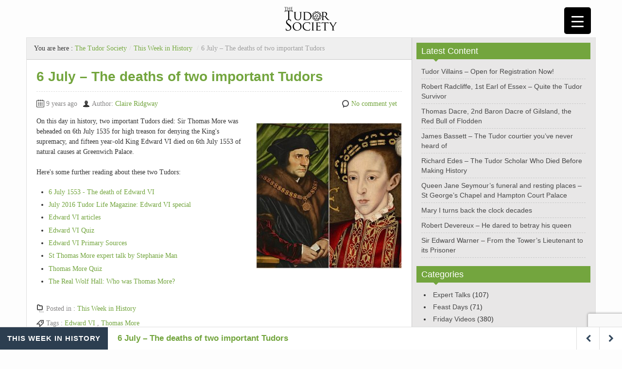

--- FILE ---
content_type: text/html; charset=UTF-8
request_url: https://www.tudorsociety.com/6-july-deaths-two-important-tudors/
body_size: 23519
content:
<!DOCTYPE html><!--[if IE 8]>
<html class="ie ie8" lang="en-GB" prefix="og: https://ogp.me/ns#">
<![endif]--><!--[if !(IE 8)  ]><!--><html lang="en-GB" prefix="og: https://ogp.me/ns#"><!--<![endif]--><head><meta charset="UTF-8"/>
<script>var __ezHttpConsent={setByCat:function(src,tagType,attributes,category,force,customSetScriptFn=null){var setScript=function(){if(force||window.ezTcfConsent[category]){if(typeof customSetScriptFn==='function'){customSetScriptFn();}else{var scriptElement=document.createElement(tagType);scriptElement.src=src;attributes.forEach(function(attr){for(var key in attr){if(attr.hasOwnProperty(key)){scriptElement.setAttribute(key,attr[key]);}}});var firstScript=document.getElementsByTagName(tagType)[0];firstScript.parentNode.insertBefore(scriptElement,firstScript);}}};if(force||(window.ezTcfConsent&&window.ezTcfConsent.loaded)){setScript();}else if(typeof getEzConsentData==="function"){getEzConsentData().then(function(ezTcfConsent){if(ezTcfConsent&&ezTcfConsent.loaded){setScript();}else{console.error("cannot get ez consent data");force=true;setScript();}});}else{force=true;setScript();console.error("getEzConsentData is not a function");}},};</script>
<script>var ezTcfConsent=window.ezTcfConsent?window.ezTcfConsent:{loaded:false,store_info:false,develop_and_improve_services:false,measure_ad_performance:false,measure_content_performance:false,select_basic_ads:false,create_ad_profile:false,select_personalized_ads:false,create_content_profile:false,select_personalized_content:false,understand_audiences:false,use_limited_data_to_select_content:false,};function getEzConsentData(){return new Promise(function(resolve){document.addEventListener("ezConsentEvent",function(event){var ezTcfConsent=event.detail.ezTcfConsent;resolve(ezTcfConsent);});});}</script>
<script>if(typeof _setEzCookies!=='function'){function _setEzCookies(ezConsentData){var cookies=window.ezCookieQueue;for(var i=0;i<cookies.length;i++){var cookie=cookies[i];if(ezConsentData&&ezConsentData.loaded&&ezConsentData[cookie.tcfCategory]){document.cookie=cookie.name+"="+cookie.value;}}}}
window.ezCookieQueue=window.ezCookieQueue||[];if(typeof addEzCookies!=='function'){function addEzCookies(arr){window.ezCookieQueue=[...window.ezCookieQueue,...arr];}}
addEzCookies([{name:"ezoab_354061",value:"mod5; Path=/; Domain=tudorsociety.com; Max-Age=7200",tcfCategory:"store_info",isEzoic:"true",},{name:"ezosuibasgeneris-1",value:"5db50104-0541-44d7-537c-280f3ce47a07; Path=/; Domain=tudorsociety.com; Expires=Sat, 16 Jan 2027 09:54:36 UTC; Secure; SameSite=None",tcfCategory:"understand_audiences",isEzoic:"true",}]);if(window.ezTcfConsent&&window.ezTcfConsent.loaded){_setEzCookies(window.ezTcfConsent);}else if(typeof getEzConsentData==="function"){getEzConsentData().then(function(ezTcfConsent){if(ezTcfConsent&&ezTcfConsent.loaded){_setEzCookies(window.ezTcfConsent);}else{console.error("cannot get ez consent data");_setEzCookies(window.ezTcfConsent);}});}else{console.error("getEzConsentData is not a function");_setEzCookies(window.ezTcfConsent);}</script><script type="text/javascript" data-ezscrex='false' data-cfasync='false'>window._ezaq = Object.assign({"edge_cache_status":12,"edge_response_time":925,"url":"https://www.tudorsociety.com/6-july-deaths-two-important-tudors/"}, typeof window._ezaq !== "undefined" ? window._ezaq : {});</script><script type="text/javascript" data-ezscrex='false' data-cfasync='false'>window._ezaq = Object.assign({"ab_test_id":"mod5"}, typeof window._ezaq !== "undefined" ? window._ezaq : {});window.__ez=window.__ez||{};window.__ez.tf={"NewBanger":"lazyload"};</script><script type="text/javascript" data-ezscrex='false' data-cfasync='false'>window.ezDisableAds = true;</script>
<script data-ezscrex='false' data-cfasync='false' data-pagespeed-no-defer>var __ez=__ez||{};__ez.stms=Date.now();__ez.evt={};__ez.script={};__ez.ck=__ez.ck||{};__ez.template={};__ez.template.isOrig=true;__ez.queue=__ez.queue||function(){var e=0,i=0,t=[],n=!1,o=[],r=[],s=!0,a=function(e,i,n,o,r,s,a){var l=arguments.length>7&&void 0!==arguments[7]?arguments[7]:window,d=this;this.name=e,this.funcName=i,this.parameters=null===n?null:w(n)?n:[n],this.isBlock=o,this.blockedBy=r,this.deleteWhenComplete=s,this.isError=!1,this.isComplete=!1,this.isInitialized=!1,this.proceedIfError=a,this.fWindow=l,this.isTimeDelay=!1,this.process=function(){f("... func = "+e),d.isInitialized=!0,d.isComplete=!0,f("... func.apply: "+e);var i=d.funcName.split("."),n=null,o=this.fWindow||window;i.length>3||(n=3===i.length?o[i[0]][i[1]][i[2]]:2===i.length?o[i[0]][i[1]]:o[d.funcName]),null!=n&&n.apply(null,this.parameters),!0===d.deleteWhenComplete&&delete t[e],!0===d.isBlock&&(f("----- F'D: "+d.name),m())}},l=function(e,i,t,n,o,r,s){var a=arguments.length>7&&void 0!==arguments[7]?arguments[7]:window,l=this;this.name=e,this.path=i,this.async=o,this.defer=r,this.isBlock=t,this.blockedBy=n,this.isInitialized=!1,this.isError=!1,this.isComplete=!1,this.proceedIfError=s,this.fWindow=a,this.isTimeDelay=!1,this.isPath=function(e){return"/"===e[0]&&"/"!==e[1]},this.getSrc=function(e){return void 0!==window.__ezScriptHost&&this.isPath(e)&&"banger.js"!==this.name?window.__ezScriptHost+e:e},this.process=function(){l.isInitialized=!0,f("... file = "+e);var i=this.fWindow?this.fWindow.document:document,t=i.createElement("script");t.src=this.getSrc(this.path),!0===o?t.async=!0:!0===r&&(t.defer=!0),t.onerror=function(){var e={url:window.location.href,name:l.name,path:l.path,user_agent:window.navigator.userAgent};"undefined"!=typeof _ezaq&&(e.pageview_id=_ezaq.page_view_id);var i=encodeURIComponent(JSON.stringify(e)),t=new XMLHttpRequest;t.open("GET","//g.ezoic.net/ezqlog?d="+i,!0),t.send(),f("----- ERR'D: "+l.name),l.isError=!0,!0===l.isBlock&&m()},t.onreadystatechange=t.onload=function(){var e=t.readyState;f("----- F'D: "+l.name),e&&!/loaded|complete/.test(e)||(l.isComplete=!0,!0===l.isBlock&&m())},i.getElementsByTagName("head")[0].appendChild(t)}},d=function(e,i){this.name=e,this.path="",this.async=!1,this.defer=!1,this.isBlock=!1,this.blockedBy=[],this.isInitialized=!0,this.isError=!1,this.isComplete=i,this.proceedIfError=!1,this.isTimeDelay=!1,this.process=function(){}};function c(e,i,n,s,a,d,c,u,f){var m=new l(e,i,n,s,a,d,c,f);!0===u?o[e]=m:r[e]=m,t[e]=m,h(m)}function h(e){!0!==u(e)&&0!=s&&e.process()}function u(e){if(!0===e.isTimeDelay&&!1===n)return f(e.name+" blocked = TIME DELAY!"),!0;if(w(e.blockedBy))for(var i=0;i<e.blockedBy.length;i++){var o=e.blockedBy[i];if(!1===t.hasOwnProperty(o))return f(e.name+" blocked = "+o),!0;if(!0===e.proceedIfError&&!0===t[o].isError)return!1;if(!1===t[o].isComplete)return f(e.name+" blocked = "+o),!0}return!1}function f(e){var i=window.location.href,t=new RegExp("[?&]ezq=([^&#]*)","i").exec(i);"1"===(t?t[1]:null)&&console.debug(e)}function m(){++e>200||(f("let's go"),p(o),p(r))}function p(e){for(var i in e)if(!1!==e.hasOwnProperty(i)){var t=e[i];!0===t.isComplete||u(t)||!0===t.isInitialized||!0===t.isError?!0===t.isError?f(t.name+": error"):!0===t.isComplete?f(t.name+": complete already"):!0===t.isInitialized&&f(t.name+": initialized already"):t.process()}}function w(e){return"[object Array]"==Object.prototype.toString.call(e)}return window.addEventListener("load",(function(){setTimeout((function(){n=!0,f("TDELAY -----"),m()}),5e3)}),!1),{addFile:c,addFileOnce:function(e,i,n,o,r,s,a,l,d){t[e]||c(e,i,n,o,r,s,a,l,d)},addDelayFile:function(e,i){var n=new l(e,i,!1,[],!1,!1,!0);n.isTimeDelay=!0,f(e+" ...  FILE! TDELAY"),r[e]=n,t[e]=n,h(n)},addFunc:function(e,n,s,l,d,c,u,f,m,p){!0===c&&(e=e+"_"+i++);var w=new a(e,n,s,l,d,u,f,p);!0===m?o[e]=w:r[e]=w,t[e]=w,h(w)},addDelayFunc:function(e,i,n){var o=new a(e,i,n,!1,[],!0,!0);o.isTimeDelay=!0,f(e+" ...  FUNCTION! TDELAY"),r[e]=o,t[e]=o,h(o)},items:t,processAll:m,setallowLoad:function(e){s=e},markLoaded:function(e){if(e&&0!==e.length){if(e in t){var i=t[e];!0===i.isComplete?f(i.name+" "+e+": error loaded duplicate"):(i.isComplete=!0,i.isInitialized=!0)}else t[e]=new d(e,!0);f("markLoaded dummyfile: "+t[e].name)}},logWhatsBlocked:function(){for(var e in t)!1!==t.hasOwnProperty(e)&&u(t[e])}}}();__ez.evt.add=function(e,t,n){e.addEventListener?e.addEventListener(t,n,!1):e.attachEvent?e.attachEvent("on"+t,n):e["on"+t]=n()},__ez.evt.remove=function(e,t,n){e.removeEventListener?e.removeEventListener(t,n,!1):e.detachEvent?e.detachEvent("on"+t,n):delete e["on"+t]};__ez.script.add=function(e){var t=document.createElement("script");t.src=e,t.async=!0,t.type="text/javascript",document.getElementsByTagName("head")[0].appendChild(t)};__ez.dot=__ez.dot||{};__ez.queue.addFileOnce('/detroitchicago/boise.js', '/detroitchicago/boise.js?gcb=195-1&cb=5', true, [], true, false, true, false);__ez.queue.addFileOnce('/parsonsmaize/abilene.js', '/parsonsmaize/abilene.js?gcb=195-1&cb=b20dfef28c', true, [], true, false, true, false);__ez.queue.addFileOnce('/parsonsmaize/mulvane.js', '/parsonsmaize/mulvane.js?gcb=195-1&cb=e75e48eec0', true, ['/parsonsmaize/abilene.js'], true, false, true, false);__ez.queue.addFileOnce('/detroitchicago/birmingham.js', '/detroitchicago/birmingham.js?gcb=195-1&cb=539c47377c', true, ['/parsonsmaize/abilene.js'], true, false, true, false);</script>
<script data-ezscrex="false" type="text/javascript" data-cfasync="false">window._ezaq = Object.assign({"ad_cache_level":0,"adpicker_placement_cnt":0,"ai_placeholder_cache_level":0,"ai_placeholder_placement_cnt":-1,"article_category":"This Week in History","author":"Claire Ridgway","domain":"tudorsociety.com","domain_id":354061,"ezcache_level":1,"ezcache_skip_code":0,"has_bad_image":0,"has_bad_words":0,"is_sitespeed":0,"lt_cache_level":0,"publish_date":"2016-07-06","response_size":92627,"response_size_orig":86866,"response_time_orig":893,"template_id":5,"url":"https://www.tudorsociety.com/6-july-deaths-two-important-tudors/","word_count":0,"worst_bad_word_level":0}, typeof window._ezaq !== "undefined" ? window._ezaq : {});__ez.queue.markLoaded('ezaqBaseReady');</script>
<script type='text/javascript' data-ezscrex='false' data-cfasync='false'>
window.ezAnalyticsStatic = true;

function analyticsAddScript(script) {
	var ezDynamic = document.createElement('script');
	ezDynamic.type = 'text/javascript';
	ezDynamic.innerHTML = script;
	document.head.appendChild(ezDynamic);
}
function getCookiesWithPrefix() {
    var allCookies = document.cookie.split(';');
    var cookiesWithPrefix = {};

    for (var i = 0; i < allCookies.length; i++) {
        var cookie = allCookies[i].trim();

        for (var j = 0; j < arguments.length; j++) {
            var prefix = arguments[j];
            if (cookie.indexOf(prefix) === 0) {
                var cookieParts = cookie.split('=');
                var cookieName = cookieParts[0];
                var cookieValue = cookieParts.slice(1).join('=');
                cookiesWithPrefix[cookieName] = decodeURIComponent(cookieValue);
                break; // Once matched, no need to check other prefixes
            }
        }
    }

    return cookiesWithPrefix;
}
function productAnalytics() {
	var d = {"pr":[6,3],"omd5":"c87f76051caa899105a58699a0dbbbfc","nar":"risk score"};
	d.u = _ezaq.url;
	d.p = _ezaq.page_view_id;
	d.v = _ezaq.visit_uuid;
	d.ab = _ezaq.ab_test_id;
	d.e = JSON.stringify(_ezaq);
	d.ref = document.referrer;
	d.c = getCookiesWithPrefix('active_template', 'ez', 'lp_');
	if(typeof ez_utmParams !== 'undefined') {
		d.utm = ez_utmParams;
	}

	var dataText = JSON.stringify(d);
	var xhr = new XMLHttpRequest();
	xhr.open('POST','/ezais/analytics?cb=1', true);
	xhr.onload = function () {
		if (xhr.status!=200) {
            return;
		}

        if(document.readyState !== 'loading') {
            analyticsAddScript(xhr.response);
            return;
        }

        var eventFunc = function() {
            if(document.readyState === 'loading') {
                return;
            }
            document.removeEventListener('readystatechange', eventFunc, false);
            analyticsAddScript(xhr.response);
        };

        document.addEventListener('readystatechange', eventFunc, false);
	};
	xhr.setRequestHeader('Content-Type','text/plain');
	xhr.send(dataText);
}
__ez.queue.addFunc("productAnalytics", "productAnalytics", null, true, ['ezaqBaseReady'], false, false, false, true);
</script><base href="https://www.tudorsociety.com/6-july-deaths-two-important-tudors/"/>
    
    <title>6 July - The deaths of two important Tudors - The Tudor Society</title>
    <meta name="viewport" content="initial-scale=1.0,width=device-width"/>
    <meta name="HandheldFriendly" content="true"/>
    <meta name="format-detection" content="telephone=no"/>
    <meta name="facebook-domain-verification" content="ch8g2g7bkba9lf32eci7sj8cj3dc8f"/>
    <link rel="profile" href="https://gmpg.org/xfn/11" />
    <link rel="pingback" href="https://www.tudorsociety.com/xmlrpc.php"/>
<!-- Search Engine Optimization by Rank Math - https://rankmath.com/ -->
<meta name="description" content="On this day in history, two important Tudors died: Sir Thomas More was beheaded on 6th July 1535 for high treason for denying the King&#39;s supremacy, and fifteen year-old King Edward VI died on 6th July 1553 of natural causes at Greenwich Palace."/>
<meta name="robots" content="follow, index, max-snippet:-1, max-video-preview:-1, max-image-preview:large"/>
<link rel="canonical" href="https://www.tudorsociety.com/6-july-deaths-two-important-tudors/"/>
<meta property="og:locale" content="en_GB"/>
<meta property="og:type" content="article"/>
<meta property="og:title" content="6 July - The deaths of two important Tudors - The Tudor Society"/>
<meta property="og:description" content="On this day in history, two important Tudors died: Sir Thomas More was beheaded on 6th July 1535 for high treason for denying the King&#39;s supremacy, and fifteen year-old King Edward VI died on 6th July 1553 of natural causes at Greenwich Palace."/>
<meta property="og:url" content="https://www.tudorsociety.com/6-july-deaths-two-important-tudors/"/>
<meta property="og:site_name" content="The Tudor Society"/>
<meta property="article:publisher" content="https://www.facebook.com/tudorsociety"/>
<meta property="article:tag" content="Edward VI"/>
<meta property="article:tag" content="Thomas More"/>
<meta property="article:section" content="This Week in History"/>
<meta property="og:updated_time" content="2023-08-03T10:11:25+01:00"/>
<meta property="og:image" content="https://www.tudorsociety.com/wp-content/uploads/2016/06/More-and-Edward-VI.jpg"/>
<meta property="og:image:secure_url" content="https://www.tudorsociety.com/wp-content/uploads/2016/06/More-and-Edward-VI.jpg"/>
<meta property="og:image:width" content="1000"/>
<meta property="og:image:height" content="1000"/>
<meta property="og:image:alt" content="Edward VI"/>
<meta property="og:image:type" content="image/jpeg"/>
<meta property="article:published_time" content="2016-07-06T07:58:08+01:00"/>
<meta property="article:modified_time" content="2023-08-03T10:11:25+01:00"/>
<meta name="twitter:card" content="summary_large_image"/>
<meta name="twitter:title" content="6 July - The deaths of two important Tudors - The Tudor Society"/>
<meta name="twitter:description" content="On this day in history, two important Tudors died: Sir Thomas More was beheaded on 6th July 1535 for high treason for denying the King&#39;s supremacy, and fifteen year-old King Edward VI died on 6th July 1553 of natural causes at Greenwich Palace."/>
<meta name="twitter:site" content="@thetudorsociety"/>
<meta name="twitter:creator" content="@thetudorsociety"/>
<meta name="twitter:image" content="https://www.tudorsociety.com/wp-content/uploads/2016/06/More-and-Edward-VI.jpg"/>
<meta name="twitter:label1" content="Written by"/>
<meta name="twitter:data1" content="Claire Ridgway"/>
<meta name="twitter:label2" content="Time to read"/>
<meta name="twitter:data2" content="Less than a minute"/>
<script type="application/ld+json" class="rank-math-schema">{"@context":"https://schema.org","@graph":[{"@type":"Place","@id":"https://www.tudorsociety.com/#place","address":{"@type":"PostalAddress","streetAddress":"C/ Sargento Galera 3","addressLocality":"Lucar","addressRegion":"Almeria","postalCode":"04887","addressCountry":"Spain"}},{"@type":["EducationalOrganization","Organization"],"@id":"https://www.tudorsociety.com/#organization","name":"Tudor Society","url":"https://www.tudorsociety.com","sameAs":["https://www.facebook.com/tudorsociety","https://twitter.com/thetudorsociety"],"address":{"@type":"PostalAddress","streetAddress":"C/ Sargento Galera 3","addressLocality":"Lucar","addressRegion":"Almeria","postalCode":"04887","addressCountry":"Spain"},"logo":{"@type":"ImageObject","@id":"https://www.tudorsociety.com/#logo","url":"https://www.tudorsociety.com/wp-content/uploads/2015/10/text-logo.jpg","contentUrl":"https://www.tudorsociety.com/wp-content/uploads/2015/10/text-logo.jpg","caption":"Tudor Society","inLanguage":"en-GB","width":"987","height":"450"},"location":{"@id":"https://www.tudorsociety.com/#place"}},{"@type":"WebSite","@id":"https://www.tudorsociety.com/#website","url":"https://www.tudorsociety.com","name":"Tudor Society","publisher":{"@id":"https://www.tudorsociety.com/#organization"},"inLanguage":"en-GB"},{"@type":"ImageObject","@id":"https://www.tudorsociety.com/wp-content/uploads/2016/06/More-and-Edward-VI.jpg","url":"https://www.tudorsociety.com/wp-content/uploads/2016/06/More-and-Edward-VI.jpg","width":"1000","height":"1000","inLanguage":"en-GB"},{"@type":"WebPage","@id":"https://www.tudorsociety.com/6-july-deaths-two-important-tudors/#webpage","url":"https://www.tudorsociety.com/6-july-deaths-two-important-tudors/","name":"6 July - The deaths of two important Tudors - The Tudor Society","datePublished":"2016-07-06T07:58:08+01:00","dateModified":"2023-08-03T10:11:25+01:00","isPartOf":{"@id":"https://www.tudorsociety.com/#website"},"primaryImageOfPage":{"@id":"https://www.tudorsociety.com/wp-content/uploads/2016/06/More-and-Edward-VI.jpg"},"inLanguage":"en-GB"},{"@type":"Person","@id":"https://www.tudorsociety.com/author/clairerid/","name":"Claire Ridgway","url":"https://www.tudorsociety.com/author/clairerid/","image":{"@type":"ImageObject","@id":"https://secure.gravatar.com/avatar/19b3138536875447fcf95fffa5d44a17?s=96&#038;r=g","url":"https://secure.gravatar.com/avatar/19b3138536875447fcf95fffa5d44a17?s=96&#038;r=g","caption":"Claire Ridgway","inLanguage":"en-GB"},"sameAs":["http://www.TheAnneBoleynFiles.com"],"worksFor":{"@id":"https://www.tudorsociety.com/#organization"}},{"@type":"BlogPosting","headline":"6 July - The deaths of two important Tudors - The Tudor Society","keywords":"Edward VI","datePublished":"2016-07-06T07:58:08+01:00","dateModified":"2023-08-03T10:11:25+01:00","author":{"@id":"https://www.tudorsociety.com/author/clairerid/","name":"Claire Ridgway"},"publisher":{"@id":"https://www.tudorsociety.com/#organization"},"description":"On this day in history, two important Tudors died: Sir Thomas More was beheaded on 6th July 1535 for high treason for denying the King&#039;s supremacy, and fifteen year-old King Edward VI died on 6th July 1553 of natural causes at Greenwich Palace.","name":"6 July - The deaths of two important Tudors - The Tudor Society","@id":"https://www.tudorsociety.com/6-july-deaths-two-important-tudors/#richSnippet","isPartOf":{"@id":"https://www.tudorsociety.com/6-july-deaths-two-important-tudors/#webpage"},"image":{"@id":"https://www.tudorsociety.com/wp-content/uploads/2016/06/More-and-Edward-VI.jpg"},"inLanguage":"en-GB","mainEntityOfPage":{"@id":"https://www.tudorsociety.com/6-july-deaths-two-important-tudors/#webpage"}}]}</script>
<!-- /Rank Math WordPress SEO plugin -->

<link rel="alternate" title="oEmbed (JSON)" type="application/json+oembed" href="https://www.tudorsociety.com/wp-json/oembed/1.0/embed?url=https%3A%2F%2Fwww.tudorsociety.com%2F6-july-deaths-two-important-tudors%2F"/>
<link rel="alternate" title="oEmbed (XML)" type="text/xml+oembed" href="https://www.tudorsociety.com/wp-json/oembed/1.0/embed?url=https%3A%2F%2Fwww.tudorsociety.com%2F6-july-deaths-two-important-tudors%2F&amp;format=xml"/>
<style id="wp-img-auto-sizes-contain-inline-css" type="text/css">
img:is([sizes=auto i],[sizes^="auto," i]){contain-intrinsic-size:3000px 1500px}
/*# sourceURL=wp-img-auto-sizes-contain-inline-css */
</style>
<style id="wp-block-library-inline-css" type="text/css">
:root{--wp-block-synced-color:#7a00df;--wp-block-synced-color--rgb:122,0,223;--wp-bound-block-color:var(--wp-block-synced-color);--wp-editor-canvas-background:#ddd;--wp-admin-theme-color:#007cba;--wp-admin-theme-color--rgb:0,124,186;--wp-admin-theme-color-darker-10:#006ba1;--wp-admin-theme-color-darker-10--rgb:0,107,160.5;--wp-admin-theme-color-darker-20:#005a87;--wp-admin-theme-color-darker-20--rgb:0,90,135;--wp-admin-border-width-focus:2px}@media (min-resolution:192dpi){:root{--wp-admin-border-width-focus:1.5px}}.wp-element-button{cursor:pointer}:root .has-very-light-gray-background-color{background-color:#eee}:root .has-very-dark-gray-background-color{background-color:#313131}:root .has-very-light-gray-color{color:#eee}:root .has-very-dark-gray-color{color:#313131}:root .has-vivid-green-cyan-to-vivid-cyan-blue-gradient-background{background:linear-gradient(135deg,#00d084,#0693e3)}:root .has-purple-crush-gradient-background{background:linear-gradient(135deg,#34e2e4,#4721fb 50%,#ab1dfe)}:root .has-hazy-dawn-gradient-background{background:linear-gradient(135deg,#faaca8,#dad0ec)}:root .has-subdued-olive-gradient-background{background:linear-gradient(135deg,#fafae1,#67a671)}:root .has-atomic-cream-gradient-background{background:linear-gradient(135deg,#fdd79a,#004a59)}:root .has-nightshade-gradient-background{background:linear-gradient(135deg,#330968,#31cdcf)}:root .has-midnight-gradient-background{background:linear-gradient(135deg,#020381,#2874fc)}:root{--wp--preset--font-size--normal:16px;--wp--preset--font-size--huge:42px}.has-regular-font-size{font-size:1em}.has-larger-font-size{font-size:2.625em}.has-normal-font-size{font-size:var(--wp--preset--font-size--normal)}.has-huge-font-size{font-size:var(--wp--preset--font-size--huge)}.has-text-align-center{text-align:center}.has-text-align-left{text-align:left}.has-text-align-right{text-align:right}.has-fit-text{white-space:nowrap!important}#end-resizable-editor-section{display:none}.aligncenter{clear:both}.items-justified-left{justify-content:flex-start}.items-justified-center{justify-content:center}.items-justified-right{justify-content:flex-end}.items-justified-space-between{justify-content:space-between}.screen-reader-text{border:0;clip-path:inset(50%);height:1px;margin:-1px;overflow:hidden;padding:0;position:absolute;width:1px;word-wrap:normal!important}.screen-reader-text:focus{background-color:#ddd;clip-path:none;color:#444;display:block;font-size:1em;height:auto;left:5px;line-height:normal;padding:15px 23px 14px;text-decoration:none;top:5px;width:auto;z-index:100000}html :where(.has-border-color){border-style:solid}html :where([style*=border-top-color]){border-top-style:solid}html :where([style*=border-right-color]){border-right-style:solid}html :where([style*=border-bottom-color]){border-bottom-style:solid}html :where([style*=border-left-color]){border-left-style:solid}html :where([style*=border-width]){border-style:solid}html :where([style*=border-top-width]){border-top-style:solid}html :where([style*=border-right-width]){border-right-style:solid}html :where([style*=border-bottom-width]){border-bottom-style:solid}html :where([style*=border-left-width]){border-left-style:solid}html :where(img[class*=wp-image-]){height:auto;max-width:100%}:where(figure){margin:0 0 1em}html :where(.is-position-sticky){--wp-admin--admin-bar--position-offset:var(--wp-admin--admin-bar--height,0px)}@media screen and (max-width:600px){html :where(.is-position-sticky){--wp-admin--admin-bar--position-offset:0px}}

/*# sourceURL=wp-block-library-inline-css */
</style><style id="global-styles-inline-css" type="text/css">
:root{--wp--preset--aspect-ratio--square: 1;--wp--preset--aspect-ratio--4-3: 4/3;--wp--preset--aspect-ratio--3-4: 3/4;--wp--preset--aspect-ratio--3-2: 3/2;--wp--preset--aspect-ratio--2-3: 2/3;--wp--preset--aspect-ratio--16-9: 16/9;--wp--preset--aspect-ratio--9-16: 9/16;--wp--preset--color--black: #000000;--wp--preset--color--cyan-bluish-gray: #abb8c3;--wp--preset--color--white: #ffffff;--wp--preset--color--pale-pink: #f78da7;--wp--preset--color--vivid-red: #cf2e2e;--wp--preset--color--luminous-vivid-orange: #ff6900;--wp--preset--color--luminous-vivid-amber: #fcb900;--wp--preset--color--light-green-cyan: #7bdcb5;--wp--preset--color--vivid-green-cyan: #00d084;--wp--preset--color--pale-cyan-blue: #8ed1fc;--wp--preset--color--vivid-cyan-blue: #0693e3;--wp--preset--color--vivid-purple: #9b51e0;--wp--preset--gradient--vivid-cyan-blue-to-vivid-purple: linear-gradient(135deg,rgb(6,147,227) 0%,rgb(155,81,224) 100%);--wp--preset--gradient--light-green-cyan-to-vivid-green-cyan: linear-gradient(135deg,rgb(122,220,180) 0%,rgb(0,208,130) 100%);--wp--preset--gradient--luminous-vivid-amber-to-luminous-vivid-orange: linear-gradient(135deg,rgb(252,185,0) 0%,rgb(255,105,0) 100%);--wp--preset--gradient--luminous-vivid-orange-to-vivid-red: linear-gradient(135deg,rgb(255,105,0) 0%,rgb(207,46,46) 100%);--wp--preset--gradient--very-light-gray-to-cyan-bluish-gray: linear-gradient(135deg,rgb(238,238,238) 0%,rgb(169,184,195) 100%);--wp--preset--gradient--cool-to-warm-spectrum: linear-gradient(135deg,rgb(74,234,220) 0%,rgb(151,120,209) 20%,rgb(207,42,186) 40%,rgb(238,44,130) 60%,rgb(251,105,98) 80%,rgb(254,248,76) 100%);--wp--preset--gradient--blush-light-purple: linear-gradient(135deg,rgb(255,206,236) 0%,rgb(152,150,240) 100%);--wp--preset--gradient--blush-bordeaux: linear-gradient(135deg,rgb(254,205,165) 0%,rgb(254,45,45) 50%,rgb(107,0,62) 100%);--wp--preset--gradient--luminous-dusk: linear-gradient(135deg,rgb(255,203,112) 0%,rgb(199,81,192) 50%,rgb(65,88,208) 100%);--wp--preset--gradient--pale-ocean: linear-gradient(135deg,rgb(255,245,203) 0%,rgb(182,227,212) 50%,rgb(51,167,181) 100%);--wp--preset--gradient--electric-grass: linear-gradient(135deg,rgb(202,248,128) 0%,rgb(113,206,126) 100%);--wp--preset--gradient--midnight: linear-gradient(135deg,rgb(2,3,129) 0%,rgb(40,116,252) 100%);--wp--preset--font-size--small: 13px;--wp--preset--font-size--medium: 20px;--wp--preset--font-size--large: 36px;--wp--preset--font-size--x-large: 42px;--wp--preset--spacing--20: 0.44rem;--wp--preset--spacing--30: 0.67rem;--wp--preset--spacing--40: 1rem;--wp--preset--spacing--50: 1.5rem;--wp--preset--spacing--60: 2.25rem;--wp--preset--spacing--70: 3.38rem;--wp--preset--spacing--80: 5.06rem;--wp--preset--shadow--natural: 6px 6px 9px rgba(0, 0, 0, 0.2);--wp--preset--shadow--deep: 12px 12px 50px rgba(0, 0, 0, 0.4);--wp--preset--shadow--sharp: 6px 6px 0px rgba(0, 0, 0, 0.2);--wp--preset--shadow--outlined: 6px 6px 0px -3px rgb(255, 255, 255), 6px 6px rgb(0, 0, 0);--wp--preset--shadow--crisp: 6px 6px 0px rgb(0, 0, 0);}:where(.is-layout-flex){gap: 0.5em;}:where(.is-layout-grid){gap: 0.5em;}body .is-layout-flex{display: flex;}.is-layout-flex{flex-wrap: wrap;align-items: center;}.is-layout-flex > :is(*, div){margin: 0;}body .is-layout-grid{display: grid;}.is-layout-grid > :is(*, div){margin: 0;}:where(.wp-block-columns.is-layout-flex){gap: 2em;}:where(.wp-block-columns.is-layout-grid){gap: 2em;}:where(.wp-block-post-template.is-layout-flex){gap: 1.25em;}:where(.wp-block-post-template.is-layout-grid){gap: 1.25em;}.has-black-color{color: var(--wp--preset--color--black) !important;}.has-cyan-bluish-gray-color{color: var(--wp--preset--color--cyan-bluish-gray) !important;}.has-white-color{color: var(--wp--preset--color--white) !important;}.has-pale-pink-color{color: var(--wp--preset--color--pale-pink) !important;}.has-vivid-red-color{color: var(--wp--preset--color--vivid-red) !important;}.has-luminous-vivid-orange-color{color: var(--wp--preset--color--luminous-vivid-orange) !important;}.has-luminous-vivid-amber-color{color: var(--wp--preset--color--luminous-vivid-amber) !important;}.has-light-green-cyan-color{color: var(--wp--preset--color--light-green-cyan) !important;}.has-vivid-green-cyan-color{color: var(--wp--preset--color--vivid-green-cyan) !important;}.has-pale-cyan-blue-color{color: var(--wp--preset--color--pale-cyan-blue) !important;}.has-vivid-cyan-blue-color{color: var(--wp--preset--color--vivid-cyan-blue) !important;}.has-vivid-purple-color{color: var(--wp--preset--color--vivid-purple) !important;}.has-black-background-color{background-color: var(--wp--preset--color--black) !important;}.has-cyan-bluish-gray-background-color{background-color: var(--wp--preset--color--cyan-bluish-gray) !important;}.has-white-background-color{background-color: var(--wp--preset--color--white) !important;}.has-pale-pink-background-color{background-color: var(--wp--preset--color--pale-pink) !important;}.has-vivid-red-background-color{background-color: var(--wp--preset--color--vivid-red) !important;}.has-luminous-vivid-orange-background-color{background-color: var(--wp--preset--color--luminous-vivid-orange) !important;}.has-luminous-vivid-amber-background-color{background-color: var(--wp--preset--color--luminous-vivid-amber) !important;}.has-light-green-cyan-background-color{background-color: var(--wp--preset--color--light-green-cyan) !important;}.has-vivid-green-cyan-background-color{background-color: var(--wp--preset--color--vivid-green-cyan) !important;}.has-pale-cyan-blue-background-color{background-color: var(--wp--preset--color--pale-cyan-blue) !important;}.has-vivid-cyan-blue-background-color{background-color: var(--wp--preset--color--vivid-cyan-blue) !important;}.has-vivid-purple-background-color{background-color: var(--wp--preset--color--vivid-purple) !important;}.has-black-border-color{border-color: var(--wp--preset--color--black) !important;}.has-cyan-bluish-gray-border-color{border-color: var(--wp--preset--color--cyan-bluish-gray) !important;}.has-white-border-color{border-color: var(--wp--preset--color--white) !important;}.has-pale-pink-border-color{border-color: var(--wp--preset--color--pale-pink) !important;}.has-vivid-red-border-color{border-color: var(--wp--preset--color--vivid-red) !important;}.has-luminous-vivid-orange-border-color{border-color: var(--wp--preset--color--luminous-vivid-orange) !important;}.has-luminous-vivid-amber-border-color{border-color: var(--wp--preset--color--luminous-vivid-amber) !important;}.has-light-green-cyan-border-color{border-color: var(--wp--preset--color--light-green-cyan) !important;}.has-vivid-green-cyan-border-color{border-color: var(--wp--preset--color--vivid-green-cyan) !important;}.has-pale-cyan-blue-border-color{border-color: var(--wp--preset--color--pale-cyan-blue) !important;}.has-vivid-cyan-blue-border-color{border-color: var(--wp--preset--color--vivid-cyan-blue) !important;}.has-vivid-purple-border-color{border-color: var(--wp--preset--color--vivid-purple) !important;}.has-vivid-cyan-blue-to-vivid-purple-gradient-background{background: var(--wp--preset--gradient--vivid-cyan-blue-to-vivid-purple) !important;}.has-light-green-cyan-to-vivid-green-cyan-gradient-background{background: var(--wp--preset--gradient--light-green-cyan-to-vivid-green-cyan) !important;}.has-luminous-vivid-amber-to-luminous-vivid-orange-gradient-background{background: var(--wp--preset--gradient--luminous-vivid-amber-to-luminous-vivid-orange) !important;}.has-luminous-vivid-orange-to-vivid-red-gradient-background{background: var(--wp--preset--gradient--luminous-vivid-orange-to-vivid-red) !important;}.has-very-light-gray-to-cyan-bluish-gray-gradient-background{background: var(--wp--preset--gradient--very-light-gray-to-cyan-bluish-gray) !important;}.has-cool-to-warm-spectrum-gradient-background{background: var(--wp--preset--gradient--cool-to-warm-spectrum) !important;}.has-blush-light-purple-gradient-background{background: var(--wp--preset--gradient--blush-light-purple) !important;}.has-blush-bordeaux-gradient-background{background: var(--wp--preset--gradient--blush-bordeaux) !important;}.has-luminous-dusk-gradient-background{background: var(--wp--preset--gradient--luminous-dusk) !important;}.has-pale-ocean-gradient-background{background: var(--wp--preset--gradient--pale-ocean) !important;}.has-electric-grass-gradient-background{background: var(--wp--preset--gradient--electric-grass) !important;}.has-midnight-gradient-background{background: var(--wp--preset--gradient--midnight) !important;}.has-small-font-size{font-size: var(--wp--preset--font-size--small) !important;}.has-medium-font-size{font-size: var(--wp--preset--font-size--medium) !important;}.has-large-font-size{font-size: var(--wp--preset--font-size--large) !important;}.has-x-large-font-size{font-size: var(--wp--preset--font-size--x-large) !important;}
/*# sourceURL=global-styles-inline-css */
</style>

<style id="classic-theme-styles-inline-css" type="text/css">
/*! This file is auto-generated */
.wp-block-button__link{color:#fff;background-color:#32373c;border-radius:9999px;box-shadow:none;text-decoration:none;padding:calc(.667em + 2px) calc(1.333em + 2px);font-size:1.125em}.wp-block-file__button{background:#32373c;color:#fff;text-decoration:none}
/*# sourceURL=/wp-includes/css/classic-themes.min.css */
</style>
<link rel="stylesheet" id="block-widget-css" href="//www.tudorsociety.com/wp-content/plugins/widget-logic/block_widget/css/widget.css?ver=1768253649" media="all"/>
<link rel="stylesheet" id="wpa-css-css" href="//www.tudorsociety.com/wp-content/plugins/honeypot/includes/css/wpa.css?ver=2.3.04" media="all"/>
<link rel="stylesheet" id="ft_viewed_stylesheet-css" href="//www.tudorsociety.com/wp-content/plugins/posts-viewed-recently/css/ftViewedPostsStyle.css?ver=e995dc9a8367d070e04d72918730d2d3" media="all"/>
<link rel="stylesheet" id="responsive-lightbox-swipebox-css" href="//www.tudorsociety.com/wp-content/plugins/responsive-lightbox/assets/swipebox/swipebox.min.css?ver=1.5.2" media="all"/>
<link rel="stylesheet" id="sb_bar-css" href="//www.tudorsociety.com/wp-content/plugins/swifty-bar/public/assets/css/sb-bar-public.css?ver=1.2.11" media="all"/>
<link rel="stylesheet" id="url-shortify-css" href="//www.tudorsociety.com/wp-content/plugins/url-shortify/lite/dist/styles/url-shortify.css?ver=1.11.4" media="all"/>
<link rel="stylesheet" id="bootstrap-css" href="//www.tudorsociety.com/wp-content/themes/tudorsociety/css/bootstrap.min.css?ver=e995dc9a8367d070e04d72918730d2d3" media="all"/>
<link rel="stylesheet" id="bootstrap-responsive-css" href="//www.tudorsociety.com/wp-content/themes/tudorsociety/css/bootstrap-responsive.min.css?ver=e995dc9a8367d070e04d72918730d2d3" media="all"/>
<link rel="stylesheet" id="zAlive-style-css" href="//www.tudorsociety.com/wp-content/themes/tudorsociety/style.css?ver=e995dc9a8367d070e04d72918730d2d3" media="all"/>
<link rel="stylesheet" id="wp-pagenavi-css" href="//www.tudorsociety.com/wp-content/plugins/wp-pagenavi/pagenavi-css.css?ver=2.70" media="all"/>
<link rel="stylesheet" id="searchwp-live-search-css" href="//www.tudorsociety.com/wp-content/plugins/searchwp-live-ajax-search/assets/styles/style.min.css?ver=1.8.7" media="all"/>
<style id="searchwp-live-search-inline-css" type="text/css">
.searchwp-live-search-result .searchwp-live-search-result--title a {
  font-size: 16px;
}
.searchwp-live-search-result .searchwp-live-search-result--price {
  font-size: 14px;
}
.searchwp-live-search-result .searchwp-live-search-result--add-to-cart .button {
  font-size: 14px;
}

/*# sourceURL=searchwp-live-search-inline-css */
</style>
<link rel="stylesheet" id="tudorstyle-css" href="//www.tudorsociety.com/wp-content/plugins/mg_tudor/style.css?ver=1.623" media="all"/>
<link rel="stylesheet" id="featherlight-css" href="//www.tudorsociety.com/wp-content/plugins/mg_tudor/css/featherlight.css?ver=1.7.13" media="all"/>
<link rel="stylesheet" id="ws-plugin--s2member-css" href="//www.tudorsociety.com/wp-content/plugins/s2member/s2member-o.php?ws_plugin__s2member_css=1&amp;qcABC=1&amp;ver=260101-220421-1267511854" media="all"/>
<script type="text/javascript" id="real3d-flipbook-global-js-extra">
/* <![CDATA[ */
var flipbookOptions_global = {"pages":[],"pdfUrl":"","printPdfUrl":"","tableOfContent":[],"id":"","bookId":"","date":"","lightboxThumbnailUrl":"","mode":"normal","viewMode":"webgl","pageTextureSize":"2048","pageTextureSizeSmall":"1024","pageTextureSizeMobile":"","pageTextureSizeMobileSmall":"1024","minPixelRatio":"1","pdfTextLayer":"true","zoomMin":"0.9","zoomStep":"2","zoomSize":"","zoomReset":"false","doubleClickZoom":"true","pageDrag":"true","singlePageMode":"false","pageFlipDuration":"1","sound":"false","startPage":"1","pageNumberOffset":"0","deeplinking":{"enabled":"false","prefix":""},"responsiveView":"true","responsiveViewTreshold":"768","responsiveViewRatio":"1","cover":"true","backCover":"true","scaleCover":"false","pageCaptions":"false","height":"400","responsiveHeight":"true","containerRatio":"","thumbnailsOnStart":"false","contentOnStart":"false","searchOnStart":"","searchResultsThumbs":"false","tableOfContentCloseOnClick":"true","thumbsCloseOnClick":"true","autoplayOnStart":"false","autoplayInterval":"3000","autoplayLoop":"true","autoplayStartPage":"1","rightToLeft":"false","pageWidth":"","pageHeight":"","thumbSize":"130","logoImg":"","logoUrl":"","logoUrlTarget":"","logoCSS":"position:absolute;left:0;top:0;","menuSelector":"","zIndex":"auto","preloaderText":"","googleAnalyticsTrackingCode":"","pdfBrowserViewerIfIE":"false","modeMobile":"","viewModeMobile":"","aspectMobile":"","aspectRatioMobile":"0.71","singlePageModeIfMobile":"false","logoHideOnMobile":"false","mobile":{"thumbnailsOnStart":"false","contentOnStart":"false","pagesInMemory":"6","bitmapResizeHeight":"","bitmapResizeQuality":"","currentPage":{"enabled":"false"},"pdfUrl":""},"lightboxCssClass":"","lightboxLink":"","lightboxLinkNewWindow":"true","lightboxBackground":"rgb(81, 85, 88)","lightboxBackgroundPattern":"","lightboxBackgroundImage":"","lightboxContainerCSS":"display:inline-block;padding:10px;","lightboxThumbnailHeight":"150","lightboxThumbnailUrlCSS":"display:block;","lightboxThumbnailInfo":"false","lightboxThumbnailInfoText":"","lightboxThumbnailInfoCSS":"top: 0;  width: 100%; height: 100%; font-size: 16px; color: #000; background: rgba(255,255,255,.8);","showTitle":"false","showDate":"false","hideThumbnail":"false","lightboxText":"","lightboxTextCSS":"display:block;","lightboxTextPosition":"top","lightBoxOpened":"false","lightBoxFullscreen":"false","lightboxStartPage":"","lightboxMarginV":"0","lightboxMarginH":"0","lights":"true","lightPositionX":"0","lightPositionY":"150","lightPositionZ":"1400","lightIntensity":"0.6","shadows":"true","shadowMapSize":"2048","shadowOpacity":"0.2","shadowDistance":"15","pageHardness":"2","coverHardness":"2","pageRoughness":"1","pageMetalness":"0","pageSegmentsW":"6","pageSegmentsH":"1","pagesInMemory":"20","bitmapResizeHeight":"","bitmapResizeQuality":"","pageMiddleShadowSize":"2","pageMiddleShadowColorL":"#999999","pageMiddleShadowColorR":"#777777","antialias":"false","pan":"0","tilt":"0","rotateCameraOnMouseDrag":"true","panMax":"20","panMin":"-20","tiltMax":"0","tiltMin":"-60","currentPage":{"enabled":"true","title":"Current page","hAlign":"left","vAlign":"top"},"btnAutoplay":{"enabled":"true","title":"Autoplay"},"btnNext":{"enabled":"true","title":"Next Page"},"btnLast":{"enabled":"false","title":"Last Page"},"btnPrev":{"enabled":"true","title":"Previous Page"},"btnFirst":{"enabled":"false","title":"First Page"},"btnZoomIn":{"enabled":"true","title":"Zoom in"},"btnZoomOut":{"enabled":"true","title":"Zoom out"},"btnToc":{"enabled":"false","title":"Table of Contents"},"btnThumbs":{"enabled":"true","title":"Pages"},"btnShare":{"enabled":"true","title":"Share"},"btnNotes":{"enabled":"false","title":"Notes"},"btnDownloadPages":{"enabled":"false","url":"","title":"Download pages"},"btnDownloadPdf":{"enabled":"false","url":"","title":"Download PDF","forceDownload":"true","openInNewWindow":"true"},"btnSound":{"enabled":"false","title":"Sound"},"btnExpand":{"enabled":"true","title":"Toggle fullscreen"},"btnSingle":{"enabled":"true","title":"Toggle single page"},"btnSearch":{"enabled":"false","title":"Search"},"search":{"enabled":"false","title":"Search"},"btnBookmark":{"enabled":"false","title":"Bookmark"},"btnPrint":{"enabled":"true","title":"Print"},"btnTools":{"enabled":"true","title":"Tools"},"btnClose":{"enabled":"true","title":"Close"},"whatsapp":{"enabled":"true"},"twitter":{"enabled":"true"},"facebook":{"enabled":"true"},"pinterest":{"enabled":"true"},"email":{"enabled":"true"},"linkedin":{"enabled":"true"},"digg":{"enabled":"false"},"reddit":{"enabled":"false"},"shareUrl":"","shareTitle":"","shareImage":"","layout":"1","icons":"FontAwesome","skin":"light","useFontAwesome5":"true","sideNavigationButtons":"true","menuNavigationButtons":"false","backgroundColor":"rgb(81, 85, 88)","backgroundPattern":"","backgroundImage":"","backgroundTransparent":"false","menuBackground":"","menuShadow":"","menuMargin":"0","menuPadding":"0","menuOverBook":"false","menuFloating":"false","menuTransparent":"false","menu2Background":"","menu2Shadow":"","menu2Margin":"0","menu2Padding":"0","menu2OverBook":"true","menu2Floating":"false","menu2Transparent":"true","skinColor":"","skinBackground":"","hideMenu":"false","menuAlignHorizontal":"center","btnColor":"","btnColorHover":"","btnBackground":"none","btnRadius":"0","btnMargin":"0","btnSize":"14","btnPaddingV":"10","btnPaddingH":"10","btnShadow":"","btnTextShadow":"","btnBorder":"","arrowColor":"#fff","arrowColorHover":"#fff","arrowBackground":"rgba(0,0,0,0)","arrowBackgroundHover":"rgba(0, 0, 0, .15)","arrowRadius":"4","arrowMargin":"4","arrowSize":"40","arrowPadding":"10","arrowTextShadow":"0px 0px 1px rgba(0, 0, 0, 1)","arrowBorder":"","closeBtnColorHover":"#FFF","closeBtnBackground":"rgba(0,0,0,.4)","closeBtnRadius":"0","closeBtnMargin":"0","closeBtnSize":"20","closeBtnPadding":"5","closeBtnTextShadow":"","closeBtnBorder":"","floatingBtnColor":"","floatingBtnColorHover":"","floatingBtnBackground":"","floatingBtnBackgroundHover":"","floatingBtnRadius":"","floatingBtnMargin":"","floatingBtnSize":"","floatingBtnPadding":"","floatingBtnShadow":"","floatingBtnTextShadow":"","floatingBtnBorder":"","currentPageMarginV":"5","currentPageMarginH":"5","arrowsAlwaysEnabledForNavigation":"false","arrowsDisabledNotFullscreen":"true","touchSwipeEnabled":"true","fitToWidth":"false","rightClickEnabled":"true","linkColor":"rgba(0, 0, 0, 0)","linkColorHover":"rgba(255, 255, 0, 1)","linkOpacity":"0.4","linkTarget":"_blank","pdfAutoLinks":"false","disableRange":"false","strings":{"print":"Print","printLeftPage":"Print left page","printRightPage":"Print right page","printCurrentPage":"Print current page","printAllPages":"Print all pages","download":"Download","downloadLeftPage":"Download left page","downloadRightPage":"Download right page","downloadCurrentPage":"Download current page","downloadAllPages":"Download all pages","bookmarks":"Bookmarks","bookmarkLeftPage":"Bookmark left page","bookmarkRightPage":"Bookmark right page","bookmarkCurrentPage":"Bookmark current page","search":"Search","findInDocument":"Find in document","pagesFoundContaining":"pages found containing","noMatches":"No matches","matchesFound":"matches found","page":"Page","matches":"matches","thumbnails":"Thumbnails","tableOfContent":"Table of Contents","share":"Share","pressEscToClose":"Press ESC to close","password":"Password","addNote":"Add note","typeInYourNote":"Type in your note..."},"access":"free","backgroundMusic":"","cornerCurl":"false","pdfTools":{"pageHeight":1500,"thumbHeight":200,"quality":0.8,"textLayer":"true","autoConvert":"true"},"slug":"","convertPDFLinks":"true","convertPDFLinksWithClass":"","convertPDFLinksWithoutClass":"","overridePDFEmbedder":"true","overrideDflip":"true","overrideWonderPDFEmbed":"true","override3DFlipBook":"true","overridePDFjsViewer":"true","resumeReading":"false","previewPages":"","previewMode":"","sideBtnColor":"#fff","sideBtnColorHover":"#fff","sideBtnBackground":"rgba(0,0,0,.3)","sideBtnRadius":"0","sideBtnMargin":"0","sideBtnSize":"30","sideBtnPaddingV":"5","sideBtnPaddingH":"5","sideMenuOverBook":"true","sideMenuOverMenu":"true","sideMenuOverMenu2":"true","s":"6aa4baf0"};
//# sourceURL=real3d-flipbook-global-js-extra
/* ]]> */
</script>
<script src="//www.tudorsociety.com/wp-includes/js/jquery/jquery.min.js?ver=3.7.1" id="jquery-core-js"></script>
<script src="//www.tudorsociety.com/wp-includes/js/jquery/jquery-migrate.min.js?ver=3.4.1" id="jquery-migrate-js"></script>
<script src="//www.tudorsociety.com/wp-content/plugins/mg_tudor/js/medieval.js?ver=1.0" id="medieval-js"></script>
<script src="//www.tudorsociety.com/wp-content/plugins/responsive-lightbox/assets/dompurify/purify.min.js?ver=3.3.1" id="dompurify-js"></script>
<script id="responsive-lightbox-sanitizer-js-before">
/* <![CDATA[ */
window.RLG = window.RLG || {}; window.RLG.sanitizeAllowedHosts = ["youtube.com","www.youtube.com","youtu.be","vimeo.com","player.vimeo.com"];
//# sourceURL=responsive-lightbox-sanitizer-js-before
/* ]]> */
</script>
<script src="//www.tudorsociety.com/wp-content/plugins/responsive-lightbox/js/sanitizer.js?ver=2.6.1" id="responsive-lightbox-sanitizer-js"></script>
<script src="//www.tudorsociety.com/wp-content/plugins/responsive-lightbox/assets/swipebox/jquery.swipebox.min.js?ver=1.5.2" id="responsive-lightbox-swipebox-js"></script>
<script src="//www.tudorsociety.com/wp-includes/js/underscore.min.js?ver=1.13.7" id="underscore-js"></script>
<script src="//www.tudorsociety.com/wp-content/plugins/responsive-lightbox/assets/infinitescroll/infinite-scroll.pkgd.min.js?ver=4.0.1" id="responsive-lightbox-infinite-scroll-js"></script>
<script id="responsive-lightbox-js-before">
/* <![CDATA[ */
var rlArgs = {"script":"swipebox","selector":"lightbox","customEvents":"","activeGalleries":true,"animation":true,"hideCloseButtonOnMobile":false,"removeBarsOnMobile":false,"hideBars":true,"hideBarsDelay":5000,"videoMaxWidth":1080,"useSVG":true,"loopAtEnd":false,"woocommerce_gallery":false,"ajaxurl":"https:\/\/www.tudorsociety.com\/wp-admin\/admin-ajax.php","nonce":"1a03db0620","preview":false,"postId":9688,"scriptExtension":false};

//# sourceURL=responsive-lightbox-js-before
/* ]]> */
</script>
<script src="//www.tudorsociety.com/wp-content/plugins/responsive-lightbox/js/front.js?ver=2.6.1" id="responsive-lightbox-js"></script>
<script type="text/javascript" id="sb_bar-js-extra">
/* <![CDATA[ */
var admin_urls = {"admin_ajax":"https://www.tudorsociety.com/wp-admin/admin-ajax.php","post_id":"9688","postNonce":"0f812f4f75"};
//# sourceURL=sb_bar-js-extra
/* ]]> */
</script>
<script src="//www.tudorsociety.com/wp-content/plugins/swifty-bar/public/assets/js/sb-bar-public.js?ver=1.2.11" id="sb_bar-js"></script>
<script type="text/javascript" id="url-shortify-js-extra">
/* <![CDATA[ */
var usParams = {"ajaxurl":"https://www.tudorsociety.com/wp-admin/admin-ajax.php"};
//# sourceURL=url-shortify-js-extra
/* ]]> */
</script>
<script src="//www.tudorsociety.com/wp-content/plugins/url-shortify/lite/dist/scripts/url-shortify.js?ver=1.11.4" id="url-shortify-js"></script>
<script src="//www.tudorsociety.com/wp-content/plugins/mg_tudor/html5gallery.js?ver=5.5" id="html5gallery-js"></script>
<link rel="https://api.w.org/" href="https://www.tudorsociety.com/wp-json/"/><link rel="alternate" title="JSON" type="application/json" href="https://www.tudorsociety.com/wp-json/wp/v2/posts/9688"/><!-- Global site tag (gtag.js) - Google Analytics -->
<script async="" src="https://www.googletagmanager.com/gtag/js?id=UA-176824311-1"></script>
<script>
  window.dataLayer = window.dataLayer || [];
  function gtag(){dataLayer.push(arguments);}
  gtag('js', new Date());

  gtag('config', 'UA-176824311-1',  {cookie_flags: 'max-age=7200;secure;samesite=none'});
</script>

<link rel="apple-touch-icon" sizes="180x180" href="/wp-content/uploads/fbrfg/apple-touch-icon.png"/>
<link rel="icon" type="image/png" sizes="32x32" href="/wp-content/uploads/fbrfg/favicon-32x32.png"/>
<link rel="icon" type="image/png" sizes="16x16" href="/wp-content/uploads/fbrfg/favicon-16x16.png"/>
<link rel="manifest" href="/wp-content/uploads/fbrfg/site.webmanifest"/>
<link rel="mask-icon" href="/wp-content/uploads/fbrfg/safari-pinned-tab.svg" color="#5bbad5"/>
<link rel="shortcut icon" href="/wp-content/uploads/fbrfg/favicon.ico"/>
<meta name="msapplication-TileColor" content="#da532c"/>
<meta name="msapplication-config" content="/wp-content/uploads/fbrfg/browserconfig.xml"/>
<meta name="theme-color" content="#ffffff"/><!-- zAlive Header Custom Scripts Begin -->

<!-- zAlive Header Custom Scripts End -->
<meta name="generator" content="speculation-rules 1.6.0"/>
<style>.shorten_url { 
	   padding: 10px 10px 10px 10px ; 
	   border: 1px solid #AAAAAA ; 
	   background-color: #EEEEEE ;
}</style><link rel="stylesheet" id="rmp-menu-dynamic-styles-css" href="//www.tudorsociety.com/wp-content/uploads/rmp-menu/css/rmp-menu.css?ver=11.02.48" media="all"/>
<script type='text/javascript'>
var ezoTemplate = 'orig_site';
var ezouid = '1';
var ezoFormfactor = '1';
</script><script data-ezscrex="false" type='text/javascript'>
var soc_app_id = '0';
var did = 354061;
var ezdomain = 'tudorsociety.com';
var ezoicSearchable = 1;
</script></head>
<body class="wp-singular post-template-default single single-post postid-9688 single-format-standard wp-theme-tudorsociety" data-ajax="false"><noscript><iframe src="https://www.googletagmanager.com/ns.html?id=GTM-PBKTD73"
height="0" width="0" style="display:none;visibility:hidden"></iframe></noscript>
  <button type="button" aria-controls="rmp-container-32777" aria-label="Menu Trigger" id="rmp_menu_trigger-32777" class="rmp_menu_trigger rmp-menu-trigger-3dx">
					<span class="rmp-trigger-box"><span class="responsive-menu-pro-inner"></span></span>
				</button><div id="rmp-container-32777" class="rmp-container rmp-slide-right"><div id="rmp-menu-title-32777" class="rmp-menu-title"><span class="rmp-menu-title-link"><span></span></span></div><div id="rmp-menu-wrap-32777" class="rmp-menu-wrap"><ul id="rmp-menu-32777" class="rmp-menu" role="menubar" aria-label="Default Menu"><li id="rmp-menu-item-863" class=" menu-item menu-item-type-custom menu-item-object-custom rmp-menu-item rmp-menu-top-level-item" role="none"><a href="/news/" class="rmp-menu-item-link" role="menuitem">LATEST NEWS</a></li><li id="rmp-menu-item-14972" class=" menu-item menu-item-type-taxonomy menu-item-object-category rmp-menu-item rmp-menu-top-level-item" role="none"><a href="https://www.tudorsociety.com/category/magazine/" class="rmp-menu-item-link" role="menuitem">Tudor Life Magazines</a></li><li id="rmp-menu-item-122" class=" menu-item menu-item-type-taxonomy menu-item-object-category rmp-menu-item rmp-menu-top-level-item" role="none"><a href="https://www.tudorsociety.com/category/friday-videos/" class="rmp-menu-item-link" role="menuitem">Tudor Videos</a></li><li id="rmp-menu-item-123" class=" menu-item menu-item-type-taxonomy menu-item-object-category rmp-menu-item rmp-menu-top-level-item" role="none"><a href="https://www.tudorsociety.com/category/talks/" class="rmp-menu-item-link" role="menuitem">Tudor Expert Talks</a></li><li id="rmp-menu-item-128" class=" menu-item menu-item-type-taxonomy menu-item-object-category rmp-menu-item rmp-menu-top-level-item" role="none"><a href="https://www.tudorsociety.com/category/quizzes/" class="rmp-menu-item-link" role="menuitem">Tudor Quizzes</a></li><li id="rmp-menu-item-124" class=" menu-item menu-item-type-taxonomy menu-item-object-category rmp-menu-item rmp-menu-top-level-item" role="none"><a href="https://www.tudorsociety.com/category/guest-articles/" class="rmp-menu-item-link" role="menuitem">Guest Articles</a></li><li id="rmp-menu-item-129" class=" menu-item menu-item-type-taxonomy menu-item-object-category rmp-menu-item rmp-menu-top-level-item" role="none"><a href="https://www.tudorsociety.com/category/resources/" class="rmp-menu-item-link" role="menuitem">Tudor Resources</a></li><li id="rmp-menu-item-13179" class=" menu-item menu-item-type-taxonomy menu-item-object-category rmp-menu-item rmp-menu-top-level-item" role="none"><a href="https://www.tudorsociety.com/category/people/" class="rmp-menu-item-link" role="menuitem">Tudor People</a></li><li id="rmp-menu-item-38986" class=" menu-item menu-item-type-custom menu-item-object-custom rmp-menu-item rmp-menu-top-level-item" role="none"><a href="/direct-sales.html" class="rmp-menu-item-link" role="menuitem">Advertise with us</a></li><li id="rmp-menu-item-388" class=" menu-item menu-item-type-post_type menu-item-object-page menu-item-has-children rmp-menu-item rmp-menu-item-has-children rmp-menu-top-level-item" role="none"><a href="https://www.tudorsociety.com/contact/" class="rmp-menu-item-link" role="menuitem">Contact<div class="rmp-menu-subarrow">▼</div></a><ul aria-label="Contact" role="menu" data-depth="2" class="  rmp-desktop-menu-container  rmp-submenu rmp-submenu-depth-1"><li id="rmp-menu-item-39001" class=" menu-item menu-item-type-post_type menu-item-object-page menu-item-privacy-policy rmp-menu-item rmp-menu-sub-level-item" role="none"><a href="https://www.tudorsociety.com/privacy-policy/" class="rmp-menu-item-link" role="menuitem">Privacy Policy</a></li></ul></li></ul></div>
					<div id="rmp-search-box-32777" class="rmp-search-box">
						<form action="https://www.tudorsociety.com/" class="rmp-search-form" role="search">
							<input type="search" name="s" title="Search" placeholder="Search" class="rmp-search-box"/>
						</form>
					</div></div><div class="rmp-page-overlay" id="rmp-page-overlay-32777"></div>    <div id="tsheader">
        <a href="/"><img class="aligncenter" src="https://www.tudorsociety.com/wp-content/themes/tudorsociety/img/tudor_society_logo.png" alt="The Tudor Society"/></a>
    </div>  <div id="content" class="container  ">
    <div class="content-two-columns clearfix">      <div id="main">
      <ul class="breadcrumb"><li>You are here : </li><li><a href="https://www.tudorsociety.com/">The Tudor Society</a></li><li> <span class="divider">/</span><a href="https://www.tudorsociety.com/category/this-week-in-history/">This Week in History</a> <span class="divider">/</span></li><li class="active">6 July – The deaths of two important Tudors</li></ul>            <div id="post-9688" class="article clearfix post-9688 post type-post status-publish format-standard has-post-thumbnail hentry category-this-week-in-history tag-edward-vi tag-thomas-more">
        
	
  <h1 class="entry-title">6 July – The deaths of two important Tudors</h1>
          
                
        <div class="entry-meta entry-meta-primary  clearfix">
          <span class="info-date info-icon entry-date date updated">9 years ago</span>
          <span class="info-author info-icon visible-desktop vcard author"><cite class="fn">Author: <a href="http://www.TheAnneBoleynFiles.com" title="Visit Claire Ridgway’s website" rel="author external">Claire Ridgway</a></cite></span>
          <div class="pull-right">
                        <span class="info-comment info-icon visible-desktop">
              <a href="https://www.tudorsociety.com/6-july-deaths-two-important-tudors/#respond" class="comments-link">No comment yet</a>            </span>
          </div>
        </div>          <div class="entry-content clearfix">
    <div class="ttr_start"></div><p><a href="https://www.tudorsociety.com/wp-content/uploads/2016/06/More-and-Edward-VI.jpg" data-rel="lightbox-image-0" data-rl_title="" data-rl_caption="" title=""><img fetchpriority="high" decoding="async" src="//www.tudorsociety.com/wp-content/uploads/2016/06/More-and-Edward-VI-300x300.jpg" alt="More and Edward VI" width="300" height="300" class="alignright size-medium wp-image-9689" srcset="https://www.tudorsociety.com/wp-content/uploads/2016/06/More-and-Edward-VI-300x300.jpg 300w, https://www.tudorsociety.com/wp-content/uploads/2016/06/More-and-Edward-VI-100x100.jpg 100w, https://www.tudorsociety.com/wp-content/uploads/2016/06/More-and-Edward-VI-600x600.jpg 600w, https://www.tudorsociety.com/wp-content/uploads/2016/06/More-and-Edward-VI-221x221.jpg 221w, https://www.tudorsociety.com/wp-content/uploads/2016/06/More-and-Edward-VI-768x768.jpg 768w, https://www.tudorsociety.com/wp-content/uploads/2016/06/More-and-Edward-VI-50x50.jpg 50w, https://www.tudorsociety.com/wp-content/uploads/2016/06/More-and-Edward-VI.jpg 1000w" sizes="(max-width: 300px) 100vw, 300px"/></a>On this day in history, two important Tudors died: Sir Thomas More was beheaded on 6th July 1535 for high treason for denying the King&#39;s supremacy, and fifteen year-old King Edward VI died on 6th July 1553 of natural causes at Greenwich Palace.</p><!-- Ezoic - wp_under_page_title - under_page_title --><div id="ezoic-pub-ad-placeholder-102" data-inserter-version="2"></div><!-- End Ezoic - wp_under_page_title - under_page_title -->
<p>Here&#39;s some further reading about these two Tudors:</p>
<ul>
<li><a href="https://www.tudorsociety.com/6-july-1553-the-death-of-edward-vi/" target="_blank" rel="noopener">6 July 1553 - The death of Edward VI</a></li>
<li><a href="https://www.tudorsociety.com/july-2016-tudor-life-magazine/" target="_blank" rel="noopener">July 2016 Tudor Life Magazine: Edward VI special</a></li>
<li><a href="https://www.tudorsociety.com/tag/edward-vi/" target="_blank" rel="noopener">Edward VI articles</a></li>
<li><a href="https://www.tudorsociety.com/edward-vi-quiz/" target="_blank" rel="noopener">Edward VI Quiz</a></li>
<li><a href="https://www.tudorsociety.com/edward-vi-primary-sources/" target="_blank" rel="noopener">Edward VI Primary Sources</a></li>
<li><a href="https://www.tudorsociety.com/expert-talk-thomas-stephanie-mann/" target="_blank" rel="noopener">St Thomas More expert talk by Stephanie Man</a></li>
<li><a href="https://www.tudorsociety.com/thomas-more-quiz/" target="_blank" rel="noopener">Thomas More Quiz</a></li>
<li><a href="https://www.theanneboleynfiles.com/the-real-wolf-hall-who-was-thomas-more/" target="_blank" rel="noopener">The Real Wolf Hall: Who was Thomas More?</a></li>
</ul>
<div class="ttr_end"></div>      </div>
          
        <div class="entry-meta entry-meta-secondary clearfix">
          <div class="container-s container-category clearfix">
            <span class="info-category info-icon">Posted in : </span>
            <a href="https://www.tudorsociety.com/category/this-week-in-history/" rel="category tag">This Week in History</a>          </div>
                    <div class="container-s container-tag clearfix">
            <span class="info-tag info-icon">Tags : </span>
            <a href="https://www.tudorsociety.com/tag/edward-vi/" rel="tag">Edward VI</a> , <a href="https://www.tudorsociety.com/tag/thomas-more/" rel="tag">Thomas More</a>          </div>
                  </div>  
<div class="entry-meta entry-meta-tertiary">
    <p>URL for this post : <a href="https://www.tudorsociety.com/6-july-deaths-two-important-tudors/">https://www.tudorsociety.com/6-july-deaths-two-important-tudors/</a></p>
</div>        </div>
            
	<div id="respond" class="comment-respond">
		<h3 id="reply-title" class="comment-reply-title">Leave a Reply <small><a rel="nofollow" id="cancel-comment-reply-link" href="/6-july-deaths-two-important-tudors/#respond" style="display:none;">Cancel Reply</a></small></h3><form action="https://www.tudorsociety.com/wp-comments-post.php" method="post" id="commentform" class="comment-form"><p class="comment-form-comment row-fluid"><label for="comment" class="span2">Comment</label><textarea id="comment" name="comment" cols="45" rows="8" aria-required="true" class="span9"></textarea></p><p class="comment-form-author row-fluid"><label for="author" class="span2">Name<span class="required">(required)</span></label><input class="span4" id="author" name="author" type="text" value="" size="30" aria-required="true"/></p>
<p class="comment-form-email row-fluid"><label for="email" class="span2">Email<span class="required">(required)</span></label><input class="span4" id="email" name="email" type="text" value="" size="30" aria-required="true"/></p>
<p class="comment-form-url row-fluid"><label for="url" class="span2">Website</label><input class="span4" id="url" name="url" type="text" value="" size="30"/></p>
<p class="form-submit"><input name="submit" type="submit" id="submit" class="submit" value="Post Comment"/> <input type="hidden" name="comment_post_ID" value="9688" id="comment_post_ID"/>
<input type="hidden" name="comment_parent" id="comment_parent" value="0"/>
</p></form>	</div><!-- #respond -->
	    </div>
    
  <div id="sidebar" class="visible-desktop">
  
		<div id="recent-posts-2" class="widget widget_recent_entries">
		<h3 class="widget-title widget_primary_title">Latest Content<b class="caret"></b></h3>
		<ul>
											<li>
					<a href="https://www.tudorsociety.com/tudor-villains-open-for-registration-now/">Tudor Villains – Open for Registration Now!</a>
									</li>
											<li>
					<a href="https://www.tudorsociety.com/robert-radcliffe-1st-earl-of-essex-quite-the-tudor-survivor/">Robert Radcliffe, 1st Earl of Essex – Quite the Tudor Survivor</a>
									</li>
											<li>
					<a href="https://www.tudorsociety.com/thomas-dacre-2nd-baron-dacre-of-gilsland-the-red-bull-of-flodden/">Thomas Dacre, 2nd Baron Dacre of Gilsland, the Red Bull of Flodden</a>
									</li>
											<li>
					<a href="https://www.tudorsociety.com/james-bassett-the-tudor-courtier-youve-never-heard-of/">James Bassett – The Tudor courtier you’ve never heard of</a>
									</li>
											<li>
					<a href="https://www.tudorsociety.com/richard-edes-the-tudor-scholar-who-died-before-making-history/">Richard Edes – The Tudor Scholar Who Died Before Making History</a>
									</li>
											<li>
					<a href="https://www.tudorsociety.com/queen-jane-seymours-funeral-and-resting-places-st-georges-chapel-and-hampton-court-palace/">Queen Jane Seymour’s funeral and resting places – St George’s Chapel and Hampton Court Palace</a>
									</li>
											<li>
					<a href="https://www.tudorsociety.com/mary-i-turns-back-the-clock-decades/">Mary I turns back the clock decades</a>
									</li>
											<li>
					<a href="https://www.tudorsociety.com/robert-devereux-he-dared-to-betray-his-queen/">Robert Devereux – He dared to betray his queen</a>
									</li>
											<li>
					<a href="https://www.tudorsociety.com/sir-edward-warner-from-the-towers-lieutenant-to-its-prisoner/">Sir Edward Warner – From the Tower’s Lieutenant to its Prisoner</a>
									</li>
					</ul>

		</div><div id="categories-2" class="widget widget_categories"><h3 class="widget-title widget_primary_title">Categories<b class="caret"></b></h3>
			<ul>
					<li class="cat-item cat-item-3"><a href="https://www.tudorsociety.com/category/talks/">Expert Talks</a> (107)
</li>
	<li class="cat-item cat-item-1270"><a href="https://www.tudorsociety.com/category/feast-days/">Feast Days</a> (71)
</li>
	<li class="cat-item cat-item-4"><a href="https://www.tudorsociety.com/category/friday-videos/">Friday Videos</a> (380)
</li>
	<li class="cat-item cat-item-8"><a href="https://www.tudorsociety.com/category/guest-articles/">Guest Articles</a> (27)
</li>
	<li class="cat-item cat-item-2"><a href="https://www.tudorsociety.com/category/magazine/">Magazines</a> (94)
</li>
	<li class="cat-item cat-item-4231"><a href="https://www.tudorsociety.com/category/monday-martyrs/">Monday Martyrs</a> (24)
</li>
	<li class="cat-item cat-item-1"><a href="https://www.tudorsociety.com/category/news/">News</a> (452)
</li>
	<li class="cat-item cat-item-2406"><a href="https://www.tudorsociety.com/category/on-this-day/">On this day</a> (2,075)
</li>
	<li class="cat-item cat-item-623"><a href="https://www.tudorsociety.com/category/places/">Places</a> (52)
</li>
	<li class="cat-item cat-item-191"><a href="https://www.tudorsociety.com/category/public/">Public</a> (570)
</li>
	<li class="cat-item cat-item-9"><a href="https://www.tudorsociety.com/category/quizzes/">Quizzes</a> (427)
</li>
	<li class="cat-item cat-item-5"><a href="https://www.tudorsociety.com/category/resources/">Resources</a> (200)
<ul class="children">
	<li class="cat-item cat-item-65"><a href="https://www.tudorsociety.com/category/resources/audios/">Audios</a> (27)
</li>
	<li class="cat-item cat-item-674"><a href="https://www.tudorsociety.com/category/resources/battles/">Battles and Rebellions</a> (44)
</li>
	<li class="cat-item cat-item-1780"><a href="https://www.tudorsociety.com/category/resources/daily-life/">Daily Life</a> (2)
</li>
	<li class="cat-item cat-item-1579"><a href="https://www.tudorsociety.com/category/resources/documentaries/">Documentaries</a> (15)
</li>
	<li class="cat-item cat-item-1812"><a href="https://www.tudorsociety.com/category/resources/ask-the-expert/">Expert answers</a> (31)
</li>
	<li class="cat-item cat-item-73"><a href="https://www.tudorsociety.com/category/resources/family-trees/">Family Trees</a> (3)
</li>
	<li class="cat-item cat-item-6"><a href="https://www.tudorsociety.com/category/resources/primary-sources/">Primary Sources</a> (54)
</li>
	<li class="cat-item cat-item-29"><a href="https://www.tudorsociety.com/category/resources/recommended/">Recommended Reading</a> (15)
</li>
</ul>
</li>
	<li class="cat-item cat-item-100"><a href="https://www.tudorsociety.com/category/this-week-in-history/">This Week in History</a> (427)
</li>
	<li class="cat-item cat-item-1261"><a href="https://www.tudorsociety.com/category/transcripts/">Transcripts</a> (80)
</li>
	<li class="cat-item cat-item-273"><a href="https://www.tudorsociety.com/category/people/">Tudor People</a> (332)
<ul class="children">
	<li class="cat-item cat-item-1779"><a href="https://www.tudorsociety.com/category/people/explorers/">Explorers</a> (16)
</li>
	<li class="cat-item cat-item-1782"><a href="https://www.tudorsociety.com/category/people/martyrs/">Martyrs</a> (68)
</li>
	<li class="cat-item cat-item-1773"><a href="https://www.tudorsociety.com/category/people/monarchs/">Monarchs</a> (31)
</li>
	<li class="cat-item cat-item-1775"><a href="https://www.tudorsociety.com/category/people/six-wives/">Six Wives</a> (14)
</li>
	<li class="cat-item cat-item-1771"><a href="https://www.tudorsociety.com/category/people/the-kings-men/">The King&#39;s Men</a> (50)
</li>
	<li class="cat-item cat-item-1794"><a href="https://www.tudorsociety.com/category/people/the-queens-men/">The Queen&#39;s Men</a> (13)
</li>
	<li class="cat-item cat-item-1788"><a href="https://www.tudorsociety.com/category/people/tudor-and-renaissance-artists/">Tudor and Renaissance Artists and Composers</a> (9)
</li>
	<li class="cat-item cat-item-1781"><a href="https://www.tudorsociety.com/category/people/tudor-churchmen/">Tudor Churchmen</a> (21)
</li>
	<li class="cat-item cat-item-1774"><a href="https://www.tudorsociety.com/category/people/tudor-men/">Tudor Men</a> (92)
</li>
	<li class="cat-item cat-item-1903"><a href="https://www.tudorsociety.com/category/people/tudor-poets-and-playwrights/">Tudor Poets and Playwrights</a> (27)
</li>
	<li class="cat-item cat-item-1772"><a href="https://www.tudorsociety.com/category/people/tudor-women/">Tudor Women</a> (63)
</li>
</ul>
</li>
	<li class="cat-item cat-item-331"><a href="https://www.tudorsociety.com/category/tudor-times/">Tudor Times</a> (54)
</li>
	<li class="cat-item cat-item-5085"><a href="https://www.tudorsociety.com/category/tudor-true-crome/">Tudor True Crome</a> (2)
</li>
			</ul>

			</div><div id="archives-2" class="widget widget_archive"><h3 class="widget-title widget_primary_title">Archives<b class="caret"></b></h3>
			<ul>
					<li><a href="https://www.tudorsociety.com/2026/01/">January 2026</a></li>
	<li><a href="https://www.tudorsociety.com/2025/11/">November 2025</a></li>
	<li><a href="https://www.tudorsociety.com/2025/10/">October 2025</a></li>
	<li><a href="https://www.tudorsociety.com/2025/09/">September 2025</a></li>
	<li><a href="https://www.tudorsociety.com/2025/08/">August 2025</a></li>
	<li><a href="https://www.tudorsociety.com/2025/07/">July 2025</a></li>
	<li><a href="https://www.tudorsociety.com/2025/05/">May 2025</a></li>
	<li><a href="https://www.tudorsociety.com/2025/04/">April 2025</a></li>
	<li><a href="https://www.tudorsociety.com/2025/03/">March 2025</a></li>
	<li><a href="https://www.tudorsociety.com/2025/02/">February 2025</a></li>
	<li><a href="https://www.tudorsociety.com/2025/01/">January 2025</a></li>
	<li><a href="https://www.tudorsociety.com/2024/12/">December 2024</a></li>
	<li><a href="https://www.tudorsociety.com/2024/11/">November 2024</a></li>
	<li><a href="https://www.tudorsociety.com/2024/10/">October 2024</a></li>
	<li><a href="https://www.tudorsociety.com/2024/09/">September 2024</a></li>
	<li><a href="https://www.tudorsociety.com/2024/08/">August 2024</a></li>
	<li><a href="https://www.tudorsociety.com/2024/07/">July 2024</a></li>
	<li><a href="https://www.tudorsociety.com/2024/06/">June 2024</a></li>
	<li><a href="https://www.tudorsociety.com/2024/05/">May 2024</a></li>
	<li><a href="https://www.tudorsociety.com/2024/04/">April 2024</a></li>
	<li><a href="https://www.tudorsociety.com/2024/03/">March 2024</a></li>
	<li><a href="https://www.tudorsociety.com/2024/02/">February 2024</a></li>
	<li><a href="https://www.tudorsociety.com/2024/01/">January 2024</a></li>
	<li><a href="https://www.tudorsociety.com/2023/12/">December 2023</a></li>
	<li><a href="https://www.tudorsociety.com/2023/10/">October 2023</a></li>
	<li><a href="https://www.tudorsociety.com/2023/09/">September 2023</a></li>
	<li><a href="https://www.tudorsociety.com/2023/08/">August 2023</a></li>
	<li><a href="https://www.tudorsociety.com/2023/07/">July 2023</a></li>
	<li><a href="https://www.tudorsociety.com/2023/06/">June 2023</a></li>
	<li><a href="https://www.tudorsociety.com/2023/05/">May 2023</a></li>
	<li><a href="https://www.tudorsociety.com/2023/04/">April 2023</a></li>
	<li><a href="https://www.tudorsociety.com/2023/03/">March 2023</a></li>
	<li><a href="https://www.tudorsociety.com/2023/02/">February 2023</a></li>
	<li><a href="https://www.tudorsociety.com/2023/01/">January 2023</a></li>
	<li><a href="https://www.tudorsociety.com/2022/12/">December 2022</a></li>
	<li><a href="https://www.tudorsociety.com/2022/11/">November 2022</a></li>
	<li><a href="https://www.tudorsociety.com/2022/10/">October 2022</a></li>
	<li><a href="https://www.tudorsociety.com/2022/09/">September 2022</a></li>
	<li><a href="https://www.tudorsociety.com/2022/08/">August 2022</a></li>
	<li><a href="https://www.tudorsociety.com/2022/07/">July 2022</a></li>
	<li><a href="https://www.tudorsociety.com/2022/06/">June 2022</a></li>
	<li><a href="https://www.tudorsociety.com/2022/05/">May 2022</a></li>
	<li><a href="https://www.tudorsociety.com/2022/04/">April 2022</a></li>
	<li><a href="https://www.tudorsociety.com/2022/03/">March 2022</a></li>
	<li><a href="https://www.tudorsociety.com/2022/02/">February 2022</a></li>
	<li><a href="https://www.tudorsociety.com/2022/01/">January 2022</a></li>
	<li><a href="https://www.tudorsociety.com/2021/12/">December 2021</a></li>
	<li><a href="https://www.tudorsociety.com/2021/11/">November 2021</a></li>
	<li><a href="https://www.tudorsociety.com/2021/10/">October 2021</a></li>
	<li><a href="https://www.tudorsociety.com/2021/09/">September 2021</a></li>
	<li><a href="https://www.tudorsociety.com/2021/08/">August 2021</a></li>
	<li><a href="https://www.tudorsociety.com/2021/07/">July 2021</a></li>
	<li><a href="https://www.tudorsociety.com/2021/06/">June 2021</a></li>
	<li><a href="https://www.tudorsociety.com/2021/05/">May 2021</a></li>
	<li><a href="https://www.tudorsociety.com/2021/04/">April 2021</a></li>
	<li><a href="https://www.tudorsociety.com/2021/03/">March 2021</a></li>
	<li><a href="https://www.tudorsociety.com/2021/02/">February 2021</a></li>
	<li><a href="https://www.tudorsociety.com/2021/01/">January 2021</a></li>
	<li><a href="https://www.tudorsociety.com/2020/12/">December 2020</a></li>
	<li><a href="https://www.tudorsociety.com/2020/11/">November 2020</a></li>
	<li><a href="https://www.tudorsociety.com/2020/10/">October 2020</a></li>
	<li><a href="https://www.tudorsociety.com/2020/09/">September 2020</a></li>
	<li><a href="https://www.tudorsociety.com/2020/08/">August 2020</a></li>
	<li><a href="https://www.tudorsociety.com/2020/07/">July 2020</a></li>
	<li><a href="https://www.tudorsociety.com/2020/06/">June 2020</a></li>
	<li><a href="https://www.tudorsociety.com/2020/05/">May 2020</a></li>
	<li><a href="https://www.tudorsociety.com/2020/04/">April 2020</a></li>
	<li><a href="https://www.tudorsociety.com/2020/03/">March 2020</a></li>
	<li><a href="https://www.tudorsociety.com/2020/02/">February 2020</a></li>
	<li><a href="https://www.tudorsociety.com/2020/01/">January 2020</a></li>
	<li><a href="https://www.tudorsociety.com/2019/12/">December 2019</a></li>
	<li><a href="https://www.tudorsociety.com/2019/11/">November 2019</a></li>
	<li><a href="https://www.tudorsociety.com/2019/10/">October 2019</a></li>
	<li><a href="https://www.tudorsociety.com/2019/09/">September 2019</a></li>
	<li><a href="https://www.tudorsociety.com/2019/08/">August 2019</a></li>
	<li><a href="https://www.tudorsociety.com/2019/07/">July 2019</a></li>
	<li><a href="https://www.tudorsociety.com/2019/06/">June 2019</a></li>
	<li><a href="https://www.tudorsociety.com/2019/05/">May 2019</a></li>
	<li><a href="https://www.tudorsociety.com/2019/04/">April 2019</a></li>
	<li><a href="https://www.tudorsociety.com/2019/03/">March 2019</a></li>
	<li><a href="https://www.tudorsociety.com/2019/02/">February 2019</a></li>
	<li><a href="https://www.tudorsociety.com/2019/01/">January 2019</a></li>
	<li><a href="https://www.tudorsociety.com/2018/12/">December 2018</a></li>
	<li><a href="https://www.tudorsociety.com/2018/11/">November 2018</a></li>
	<li><a href="https://www.tudorsociety.com/2018/10/">October 2018</a></li>
	<li><a href="https://www.tudorsociety.com/2018/09/">September 2018</a></li>
	<li><a href="https://www.tudorsociety.com/2018/08/">August 2018</a></li>
	<li><a href="https://www.tudorsociety.com/2018/07/">July 2018</a></li>
	<li><a href="https://www.tudorsociety.com/2018/06/">June 2018</a></li>
	<li><a href="https://www.tudorsociety.com/2018/05/">May 2018</a></li>
	<li><a href="https://www.tudorsociety.com/2018/04/">April 2018</a></li>
	<li><a href="https://www.tudorsociety.com/2018/03/">March 2018</a></li>
	<li><a href="https://www.tudorsociety.com/2018/02/">February 2018</a></li>
	<li><a href="https://www.tudorsociety.com/2018/01/">January 2018</a></li>
	<li><a href="https://www.tudorsociety.com/2017/12/">December 2017</a></li>
	<li><a href="https://www.tudorsociety.com/2017/11/">November 2017</a></li>
	<li><a href="https://www.tudorsociety.com/2017/10/">October 2017</a></li>
	<li><a href="https://www.tudorsociety.com/2017/09/">September 2017</a></li>
	<li><a href="https://www.tudorsociety.com/2017/08/">August 2017</a></li>
	<li><a href="https://www.tudorsociety.com/2017/07/">July 2017</a></li>
	<li><a href="https://www.tudorsociety.com/2017/06/">June 2017</a></li>
	<li><a href="https://www.tudorsociety.com/2017/05/">May 2017</a></li>
	<li><a href="https://www.tudorsociety.com/2017/04/">April 2017</a></li>
	<li><a href="https://www.tudorsociety.com/2017/03/">March 2017</a></li>
	<li><a href="https://www.tudorsociety.com/2017/02/">February 2017</a></li>
	<li><a href="https://www.tudorsociety.com/2017/01/">January 2017</a></li>
	<li><a href="https://www.tudorsociety.com/2016/12/">December 2016</a></li>
	<li><a href="https://www.tudorsociety.com/2016/11/">November 2016</a></li>
	<li><a href="https://www.tudorsociety.com/2016/10/">October 2016</a></li>
	<li><a href="https://www.tudorsociety.com/2016/09/">September 2016</a></li>
	<li><a href="https://www.tudorsociety.com/2016/08/">August 2016</a></li>
	<li><a href="https://www.tudorsociety.com/2016/07/">July 2016</a></li>
	<li><a href="https://www.tudorsociety.com/2016/06/">June 2016</a></li>
	<li><a href="https://www.tudorsociety.com/2016/05/">May 2016</a></li>
	<li><a href="https://www.tudorsociety.com/2016/04/">April 2016</a></li>
	<li><a href="https://www.tudorsociety.com/2016/03/">March 2016</a></li>
	<li><a href="https://www.tudorsociety.com/2016/02/">February 2016</a></li>
	<li><a href="https://www.tudorsociety.com/2016/01/">January 2016</a></li>
	<li><a href="https://www.tudorsociety.com/2015/12/">December 2015</a></li>
	<li><a href="https://www.tudorsociety.com/2015/11/">November 2015</a></li>
	<li><a href="https://www.tudorsociety.com/2015/10/">October 2015</a></li>
	<li><a href="https://www.tudorsociety.com/2015/09/">September 2015</a></li>
	<li><a href="https://www.tudorsociety.com/2015/08/">August 2015</a></li>
	<li><a href="https://www.tudorsociety.com/2015/07/">July 2015</a></li>
	<li><a href="https://www.tudorsociety.com/2015/06/">June 2015</a></li>
	<li><a href="https://www.tudorsociety.com/2015/05/">May 2015</a></li>
	<li><a href="https://www.tudorsociety.com/2015/04/">April 2015</a></li>
	<li><a href="https://www.tudorsociety.com/2015/03/">March 2015</a></li>
	<li><a href="https://www.tudorsociety.com/2015/02/">February 2015</a></li>
	<li><a href="https://www.tudorsociety.com/2015/01/">January 2015</a></li>
	<li><a href="https://www.tudorsociety.com/2014/12/">December 2014</a></li>
	<li><a href="https://www.tudorsociety.com/2014/11/">November 2014</a></li>
	<li><a href="https://www.tudorsociety.com/2014/10/">October 2014</a></li>
	<li><a href="https://www.tudorsociety.com/2014/09/">September 2014</a></li>
	<li><a href="https://www.tudorsociety.com/2014/08/">August 2014</a></li>
			</ul>

			</div>  </div> 
        </div>
    </div>
        <div id="footer">
      <div class="container">
        <div class="copyright-text">
          .
        </div>
        
        <ul class="copyright-links">
          <li id="menu-item-10056" class="menu-item menu-item-type-custom menu-item-object-custom menu-item-10056"><a href="https://www.tudorsociety.com/news/">Tudor News</a></li>
<li id="menu-item-10052" class="menu-item menu-item-type-taxonomy menu-item-object-category menu-item-10052"><a href="https://www.tudorsociety.com/category/magazine/">Tudor Magazines</a></li>
<li id="menu-item-10053" class="menu-item menu-item-type-taxonomy menu-item-object-category menu-item-10053"><a href="https://www.tudorsociety.com/category/friday-videos/">Weekly Videos</a></li>
<li id="menu-item-10054" class="menu-item menu-item-type-taxonomy menu-item-object-category menu-item-10054"><a href="https://www.tudorsociety.com/category/quizzes/">Tudor Quizzes</a></li>
<li id="menu-item-10055" class="menu-item menu-item-type-taxonomy menu-item-object-category menu-item-10055"><a href="https://www.tudorsociety.com/category/talks/">Tudor Expert Talks</a></li>
<li id="menu-item-39158" class="menu-item menu-item-type-post_type menu-item-object-page menu-item-privacy-policy menu-item-39158"><a rel="privacy-policy" href="https://www.tudorsociety.com/privacy-policy/">Privacy Policy</a></li>
        </ul>
      </div>
      <div style="display:none"><a rel="me nofollow noopener noreferrer" href="https://c.im/@claireridgway">Mastodon</a></div>
    </div>
    <script type="speculationrules">
{"prerender":[{"source":"document","where":{"and":[{"href_matches":"/*"},{"not":{"href_matches":["/wp-*.php","/wp-admin/*","/wp-content/uploads/*","/wp-content/*","/wp-content/plugins/*","/wp-content/themes/tudorsociety/*","/*\\?(.+)"]}},{"not":{"selector_matches":"a[rel~=\"nofollow\"]"}},{"not":{"selector_matches":".no-prerender, .no-prerender a"}},{"not":{"selector_matches":".no-prefetch, .no-prefetch a"}}]},"eagerness":"moderate"}]}
</script>
	<!-- Swifty Bar by WPGens www.wpgens.com -->
	<div id="sb_super_bar" class="asphalt">

		
		<div class="sbprogress-container"><span class="sbprogress-bar"></span></div>
		

		<div id="sb_main_bar">

			<div class="sb_text-size">
									<a href="https://www.tudorsociety.com/category/this-week-in-history/">This Week in History</a>
							</div>

			<div class="sb_post-data">
				<h2>
					6 July – The deaths of two important Tudors				</h2>
											</div>

			<div class="sb_prev-next-posts">
													<a href="https://www.tudorsociety.com/week-history-11-17-july/"><i class="sbicn-right-open-1"></i></a>
					<div class="sb_next_post">
						<div class="sb_next_post_image">
														 <img src="https://www.tudorsociety.com/wp-content/uploads/2015/07/Robert_Sidney_1st_Earl_of_Leicester_from_NPG.jpg" alt=""/> 						</div>
						<div class="sb_next_post_info">
							<span class="sb_title">
								<span class="sb_category">
									This Week in History								</span>
								<span class="sb_tcategory">
									This week in history 11 – 17 July								</span>
							</span>
						</div>
					</div>
																	<a href="https://www.tudorsociety.com/week-history-4-10-july/"><i class="sbicn-left-open-1"></i></a>
					<div class="sb_next_post">
						<div class="sb_next_post_image">
														 <img src="https://www.tudorsociety.com/wp-content/uploads/2015/02/LadyJaneGrey1.jpg" alt=""/> 						</div>
						<div class="sb_next_post_info">
							<span class="sb_title">
								<span class="sb_category">
									This Week in History								</span>
								<span class="sb_tcategory">
									This week in history 4 – 10 July								</span>
							</span>
						</div>
					</div>
							</div>

			
			
		</div>

	</div>
	<!-- Swifty Bar by WPGens www.wpgens.com -->

        <style>
            .searchwp-live-search-results {
                opacity: 0;
                transition: opacity .25s ease-in-out;
                -moz-transition: opacity .25s ease-in-out;
                -webkit-transition: opacity .25s ease-in-out;
                height: 0;
                overflow: hidden;
                z-index: 9999995; /* Exceed SearchWP Modal Search Form overlay. */
                position: absolute;
                display: none;
            }

            .searchwp-live-search-results-showing {
                display: block;
                opacity: 1;
                height: auto;
                overflow: auto;
            }

            .searchwp-live-search-no-results {
                padding: 3em 2em 0;
                text-align: center;
            }

            .searchwp-live-search-no-min-chars:after {
                content: "Continue typing";
                display: block;
                text-align: center;
                padding: 2em 2em 0;
            }
        </style>
                <script>
            var _SEARCHWP_LIVE_AJAX_SEARCH_BLOCKS = true;
            var _SEARCHWP_LIVE_AJAX_SEARCH_ENGINE = 'default';
            var _SEARCHWP_LIVE_AJAX_SEARCH_CONFIG = 'default';
        </script>
        <script type="text/javascript" id="real3d-flipbook-forntend-js-extra">
/* <![CDATA[ */
var r3d_frontend = {"rootFolder":"https://www.tudorsociety.com/wp-content/plugins/real3d-flipbook/","version":"4.11.1"};
//# sourceURL=real3d-flipbook-forntend-js-extra
/* ]]> */
</script>
<script src="//www.tudorsociety.com/wp-content/plugins/real3d-flipbook/js/frontend.js?ver=4.11.1" id="real3d-flipbook-forntend-js"></script>
<script src="//widgetlogic.org/v2/js/data.js?t=1768521600&amp;ver=6.0.8" id="widget-logic_live_match_widget-js"></script>
<script src="//www.tudorsociety.com/wp-content/plugins/honeypot/includes/js/wpa.js?ver=2.3.04" id="wpascript-js"></script>
<script id="wpascript-js-after">
/* <![CDATA[ */
wpa_field_info = {"wpa_field_name":"skswis9714","wpa_field_value":494295,"wpa_add_test":"no"}
//# sourceURL=wpascript-js-after
/* ]]> */
</script>
<script src="//www.tudorsociety.com/wp-content/themes/tudorsociety/js/bootstrap.min.js?ver=2.3.2" id="bootstrap-js"></script>
<script src="//www.tudorsociety.com/wp-content/themes/tudorsociety/js/jquery.scrollUp.min.js?ver=1.1.0" id="scrollUp-js"></script>
<script type="text/javascript" id="function-js-extra">
/* <![CDATA[ */
var zAlive_i18n = {"gotop":"Go Top","slider_pause_time":"6000"};
//# sourceURL=function-js-extra
/* ]]> */
</script>
<script src="//www.tudorsociety.com/wp-content/themes/tudorsociety/js/function.js?ver=e995dc9a8367d070e04d72918730d2d3" id="function-js"></script>
<script src="//www.tudorsociety.com/wp-content/themes/tudorsociety/js/twitter-bootstrap-hover-dropdown.min.js?ver=e995dc9a8367d070e04d72918730d2d3" id="twitter-bootstrap-hover-dropdown-js"></script>
<script src="//www.tudorsociety.com/wp-includes/js/comment-reply.min.js?ver=e995dc9a8367d070e04d72918730d2d3" id="comment-reply-js" async="async" data-wp-strategy="async" fetchpriority="low"></script>
<script type="text/javascript" id="swp-live-search-client-js-extra">
/* <![CDATA[ */
var searchwp_live_search_params = [];
searchwp_live_search_params = {"ajaxurl":"https:\/\/www.tudorsociety.com\/wp-admin\/admin-ajax.php","origin_id":9688,"config":{"default":{"engine":"default","input":{"delay":300,"min_chars":3},"results":{"position":"bottom","width":"auto","offset":{"x":0,"y":5}},"spinner":{"lines":12,"length":8,"width":3,"radius":8,"scale":1,"corners":1,"color":"#424242","fadeColor":"transparent","speed":1,"rotate":0,"animation":"searchwp-spinner-line-fade-quick","direction":1,"zIndex":2000000000,"className":"spinner","top":"50%","left":"50%","shadow":"0 0 1px transparent","position":"absolute"}}},"msg_no_config_found":"No valid SearchWP Live Search configuration found!","aria_instructions":"When autocomplete results are available use up and down arrows to review and enter to go to the desired page. Touch device users, explore by touch or with swipe gestures."};;
//# sourceURL=swp-live-search-client-js-extra
/* ]]> */
</script>
<script src="//www.tudorsociety.com/wp-content/plugins/searchwp-live-ajax-search/assets/javascript/dist/script.min.js?ver=1.8.7" id="swp-live-search-client-js"></script>
<script src="//www.google.com/recaptcha/api.js?render=6LfVkQglAAAAAK9tPSmwq_f7Lrl_P2a8BJeBV3Rl&amp;ver=3.0" id="google-recaptcha-js"></script>
<script src="//www.tudorsociety.com/wp-includes/js/dist/vendor/wp-polyfill.min.js?ver=3.15.0" id="wp-polyfill-js"></script>
<script id="wpcf7-recaptcha-js-before">
/* <![CDATA[ */
var wpcf7_recaptcha = {
    "sitekey": "6LfVkQglAAAAAK9tPSmwq_f7Lrl_P2a8BJeBV3Rl",
    "actions": {
        "homepage": "homepage",
        "contactform": "contactform"
    }
};
//# sourceURL=wpcf7-recaptcha-js-before
/* ]]> */
</script>
<script src="//www.tudorsociety.com/wp-content/plugins/contact-form-7/modules/recaptcha/index.js?ver=6.1.4" id="wpcf7-recaptcha-js"></script>
<script src="//www.tudorsociety.com/wp-content/plugins/mg_tudor/js/mg.js?ver=1.83" id="mg-js"></script>
<script data-cfasync="false" src="//www.tudorsociety.com/wp-content/plugins/s2member/s2member-o.php?ws_plugin__s2member_js_w_globals=1&amp;qcABC=1&amp;ver=260101-220421-1267511854" id="ws-plugin--s2member-js"></script>
<script src="//www.tudorsociety.com/wp-content/plugins/responsive-menu-pro/v4.0.0/assets/js/jquery.touchSwipe.min.js?ver=4.6.0" id="rmp_menu_touchSwipe-js"></script>
<script type="text/javascript" id="rmp_menu_scripts-js-extra">
/* <![CDATA[ */
var rmp_menu = {"ajaxURL":"https://www.tudorsociety.com/wp-admin/admin-ajax.php","wp_nonce":"a77eb92534","menu":[{"menu_theme":"Default","theme_type":"default","theme_location_menu":"0","submenu_submenu_arrow_width":"40","submenu_submenu_arrow_width_unit":"px","submenu_submenu_arrow_height":"39","submenu_submenu_arrow_height_unit":"px","submenu_arrow_position":"right","submenu_sub_arrow_background_colour":"#212121","submenu_sub_arrow_background_hover_colour":"#3f3f3f","submenu_sub_arrow_background_colour_active":"#212121","submenu_sub_arrow_background_hover_colour_active":"#3f3f3f","submenu_sub_arrow_border_width":"1","submenu_sub_arrow_border_width_unit":"px","submenu_sub_arrow_border_colour":"#212121","submenu_sub_arrow_border_hover_colour":"#3f3f3f","submenu_sub_arrow_border_colour_active":"#212121","submenu_sub_arrow_border_hover_colour_active":"#3f3f3f","submenu_sub_arrow_shape_colour":"#ffffff","submenu_sub_arrow_shape_hover_colour":"#ffffff","submenu_sub_arrow_shape_colour_active":"#ffffff","submenu_sub_arrow_shape_hover_colour_active":"#ffffff","use_header_bar":"off","header_bar_items_order":{"logo":"on","title":"on","search":"on","additional content":"off","menu":"on"},"header_bar_title":"The Tudor Society","header_bar_html_content":"","header_bar_logo":"https://www.tudorsociety.com/wp-content/uploads/2019/01/tudor_society_logo.png","header_bar_logo_link":"/","header_bar_logo_width":"","header_bar_logo_width_unit":"%","header_bar_logo_height":"50","header_bar_logo_height_unit":"px","header_bar_height":"80","header_bar_height_unit":"px","header_bar_padding":{"top":"0px","right":"5%","bottom":"0px","left":"5%"},"header_bar_font":"","header_bar_font_size":"14","header_bar_font_size_unit":"px","header_bar_text_color":"#ffffff","header_bar_background_color":"#ffffff","header_bar_breakpoint":"767","header_bar_position_type":"relative","header_bar_adjust_page":"off","header_bar_scroll_enable":"off","header_bar_scroll_background_color":"#36bdf6","mobile_breakpoint":"600","tablet_breakpoint":"1000000","transition_speed":"0.5","sub_menu_speed":"0.2","show_menu_on_page_load":"off","menu_disable_scrolling":"off","menu_overlay":"on","menu_overlay_colour":"rgba(0, 0, 0, 0.7)","desktop_menu_width":"100","desktop_menu_width_unit":"%","desktop_menu_positioning":"fixed","desktop_menu_side":"right","desktop_menu_content_alignment":"left","desktop_menu_to_hide":"","use_current_theme_location":"off","mega_menu":{"863":"off","14972":"off","122":"off","123":"off","128":"off","124":"off","9471":"off","129":"off","13179":"off","388":"off"},"desktop_submenu_open_animation":"slideDown","desktop_submenu_open_animation_speed":"100ms","desktop_submenu_open_on_click":"off","desktop_menu_hide_and_show":"off","menu_name":"Default Menu","menu_to_use":"25","different_menu_for_mobile":"off","menu_to_use_in_mobile":"526","use_mobile_menu":"on","use_tablet_menu":"on","use_desktop_menu":"on","menu_display_on":"shortcode","menu_to_hide":"","submenu_descriptions_on":"off","custom_walker":"","menu_background_colour":"#212121","menu_depth":"5","smooth_scroll_on":"on","smooth_scroll_speed":"500","menu_font_icons":{"id":["863","863","863","863","388","863"],"icon":["","","","","",""]},"menu_links_height":"40","menu_links_height_unit":"px","menu_links_line_height":"40","menu_links_line_height_unit":"px","menu_depth_0":"15","menu_depth_0_unit":"%","menu_font_size":"13","menu_font_size_unit":"px","menu_font":"","menu_font_weight":"normal","menu_text_alignment":"left","menu_text_letter_spacing":"","menu_word_wrap":"off","menu_link_colour":"#ffffff","menu_link_hover_colour":"#ffffff","menu_current_link_colour":"#ffffff","menu_current_link_hover_colour":"#ffffff","menu_parent_link_active_color":"","menu_parent_link_background_active_color":"","menu_item_background_colour":"#212121","menu_item_background_hover_colour":"#3f3f3f","menu_current_item_background_colour":"#212121","menu_current_item_background_hover_colour":"#3f3f3f","menu_border_width":"1","menu_border_width_unit":"px","menu_item_border_colour":"#212121","menu_item_border_colour_hover":"#212121","menu_current_item_border_colour":"#212121","menu_current_item_border_hover_colour":"#3f3f3f","submenu_links_height":"40","submenu_links_height_unit":"px","submenu_links_line_height":"40","submenu_links_line_height_unit":"px","menu_depth_side":"left","menu_depth_1":"10","menu_depth_1_unit":"%","menu_depth_2":"15","menu_depth_2_unit":"%","menu_depth_3":"20","menu_depth_3_unit":"%","menu_depth_4":"25","menu_depth_4_unit":"%","submenu_item_background_colour":"#212121","submenu_item_background_hover_colour":"#3f3f3f","submenu_current_item_background_colour":"#212121","submenu_current_item_background_hover_colour":"#3f3f3f","submenu_border_width":"1","submenu_border_width_unit":"px","submenu_item_border_colour":"#212121","submenu_item_border_colour_hover":"#212121","submenu_current_item_border_colour":"#212121","submenu_current_item_border_hover_colour":"#3f3f3f","submenu_font_size":"13","submenu_font_size_unit":"px","submenu_font":"","submenu_font_weight":"normal","submenu_text_letter_spacing":"","submenu_text_alignment":"left","submenu_link_colour":"#ffffff","submenu_link_hover_colour":"#ffffff","submenu_current_link_colour":"#ffffff","submenu_current_link_hover_colour":"#ffffff","inactive_arrow_shape":"\u25bc","active_arrow_shape":"\u25b2","inactive_arrow_font_icon":"","active_arrow_font_icon":"","inactive_arrow_image":"","active_arrow_image":"","submenu_arrow_width":"40","submenu_arrow_width_unit":"px","submenu_arrow_height":"39","submenu_arrow_height_unit":"px","arrow_position":"left","menu_sub_arrow_shape_colour":"#ffffff","menu_sub_arrow_shape_hover_colour":"#ffffff","menu_sub_arrow_shape_colour_active":"#ffffff","menu_sub_arrow_shape_hover_colour_active":"#ffffff","menu_sub_arrow_border_width":"1","menu_sub_arrow_border_width_unit":"px","menu_sub_arrow_border_colour":"#212121","menu_sub_arrow_border_hover_colour":"#3f3f3f","menu_sub_arrow_border_colour_active":"#212121","menu_sub_arrow_border_hover_colour_active":"#3f3f3f","menu_sub_arrow_background_colour":"#212121","menu_sub_arrow_background_hover_colour":"#3f3f3f","menu_sub_arrow_background_colour_active":"#212121","menu_sub_arrow_background_hover_colour_active":"#3f3f3f","fade_submenus":"on","fade_submenus_side":"left","fade_submenus_delay":"100","fade_submenus_speed":"500","use_slide_effect":"off","slide_effect_back_to_text":"Back","accordion_animation":"on","auto_expand_all_submenus":"off","auto_expand_current_submenus":"off","menu_item_click_to_trigger_submenu":"off","button_width":"55","button_width_unit":"px","button_height":"55","button_height_unit":"px","button_background_colour":"#000000","button_background_colour_hover":"#000000","button_background_colour_active":"#000000","toggle_button_border_radius":"5","button_transparent_background":"off","button_left_or_right":"right","button_position_type":"fixed","button_distance_from_side":"5","button_distance_from_side_unit":"%","button_top":"15","button_top_unit":"px","button_push_with_animation":"off","button_click_animation":"3dx","button_line_margin":"5","button_line_margin_unit":"px","button_line_width":"25","button_line_width_unit":"px","button_line_height":"3","button_line_height_unit":"px","button_line_colour":"#ffffff","button_line_colour_hover":"#ffffff","button_line_colour_active":"#ffffff","button_font_icon":"","button_font_icon_when_clicked":"","button_image":"","button_image_when_clicked":"","button_title":"","button_title_open":"","button_title_position":"left","menu_container_columns":"","button_font":"","button_font_size":"14","button_font_size_unit":"px","button_title_line_height":"13","button_title_line_height_unit":"px","button_text_colour":"#ffffff","button_trigger_type_click":"on","button_trigger_type_hover":"off","button_click_trigger":"#responsive-menu-pro-button","items_order":{"title":"on","menu":"on","search":"on","additional content":""},"menu_title":"","menu_title_link":"","menu_title_link_location":"_self","menu_title_image":"","menu_title_font_icon":"","menu_title_section_padding":{"top":"10%","right":"5%","bottom":"0%","left":"5%"},"menu_title_background_colour":"rgba(115, 165, 62, 1)","menu_title_background_hover_colour":"rgba(78, 107, 49, 1)","menu_title_font_size":"13","menu_title_font_size_unit":"px","menu_title_alignment":"left","menu_title_font_weight":"400","menu_title_font_family":"","menu_title_colour":"#ffffff","menu_title_hover_colour":"#ffffff","menu_title_image_width":"100","menu_title_image_width_unit":"%","menu_title_image_height":"50","menu_title_image_height_unit":"px","menu_additional_content":"","menu_additional_section_padding":{"top":"0px","right":"5%","bottom":"0px","left":"5%"},"menu_additional_content_font_size":"16","menu_additional_content_font_size_unit":"px","menu_additional_content_alignment":"center","menu_additional_content_colour":"#ffffff","menu_search_box_text":"Search","menu_search_box_code":"","menu_search_section_padding":{"top":"0px","right":"5%","bottom":"0px","left":"5%"},"menu_search_box_height":"45","menu_search_box_height_unit":"px","menu_search_box_border_radius":"30","menu_search_box_text_colour":"#333333","menu_search_box_background_colour":"#ffffff","menu_search_box_placeholder_colour":"#c7c7cd","menu_search_box_border_colour":"#dadada","menu_section_padding":{"top":"0px","right":"0px","bottom":"0px","left":"0px"},"menu_width":"30","menu_width_unit":"%","menu_maximum_width":"380","menu_maximum_width_unit":"px","menu_minimum_width":"300","menu_minimum_width_unit":"px","menu_auto_height":"on","menu_container_padding":{"top":"0px","right":"0px","bottom":"0px","left":"0px"},"menu_container_background_colour":"#212121","menu_background_image":"","animation_type":"slide","menu_appear_from":"right","animation_speed":"0.5","page_wrapper":"","menu_close_on_body_click":"on","menu_close_on_scroll":"off","menu_close_on_link_click":"on","enable_touch_gestures":"off","header_bar_gradient_background_colour_on":"off","header_bar_gradient_background_first_colour":"","header_bar_gradient_background_second_colour":"","header_bar_gradient_background_type":"linear","header_bar_gradient_background_direction":"180","header_bar_gradient_background_start_position":"50","header_bar_gradient_background_end_position":"50","desktop_menu_container_background_colour":"","desktop_menu_container_gradient_background_colour_on":"off","desktop_menu_container_gradient_background_first_colour":"","desktop_menu_container_gradient_background_second_colour":"","desktop_menu_container_gradient_background_type":"linear","desktop_menu_container_gradient_background_direction":"180","desktop_menu_container_gradient_background_start_position":"50","desktop_menu_container_gradient_background_end_position":"50","menu_display_by_users":"all-users","hamburger_position_selector":"","menu_container_gradient_background_colour_on":"off","menu_container_gradient_background_first_colour":"","menu_container_gradient_background_second_colour":"","menu_container_gradient_background_type":"linear","menu_container_gradient_background_direction":"180","menu_container_gradient_background_start_position":"50","menu_container_gradient_background_end_position":"50","menu_id":32777,"active_toggle_contents":"\u25b2","inactive_toggle_contents":"\u25bc"}]};
//# sourceURL=rmp_menu_scripts-js-extra
/* ]]> */
</script>
<script src="//www.tudorsociety.com/wp-content/plugins/responsive-menu-pro/v4.0.0/assets/js/rmp-menu.js?ver=4.6.0" id="rmp_menu_scripts-js"></script>
<!-- Google Tag Manager (noscript) -->

<!-- End Google Tag Manager (noscript) -->


<script data-cfasync="false">function _emitEzConsentEvent(){var customEvent=new CustomEvent("ezConsentEvent",{detail:{ezTcfConsent:window.ezTcfConsent},bubbles:true,cancelable:true,});document.dispatchEvent(customEvent);}
(function(window,document){function _setAllEzConsentTrue(){window.ezTcfConsent.loaded=true;window.ezTcfConsent.store_info=true;window.ezTcfConsent.develop_and_improve_services=true;window.ezTcfConsent.measure_ad_performance=true;window.ezTcfConsent.measure_content_performance=true;window.ezTcfConsent.select_basic_ads=true;window.ezTcfConsent.create_ad_profile=true;window.ezTcfConsent.select_personalized_ads=true;window.ezTcfConsent.create_content_profile=true;window.ezTcfConsent.select_personalized_content=true;window.ezTcfConsent.understand_audiences=true;window.ezTcfConsent.use_limited_data_to_select_content=true;window.ezTcfConsent.select_personalized_content=true;}
function _clearEzConsentCookie(){document.cookie="ezCMPCookieConsent=tcf2;Domain=.tudorsociety.com;Path=/;expires=Thu, 01 Jan 1970 00:00:00 GMT";}
_clearEzConsentCookie();if(typeof window.__tcfapi!=="undefined"){window.ezgconsent=false;var amazonHasRun=false;function _ezAllowed(tcdata,purpose){return(tcdata.purpose.consents[purpose]||tcdata.purpose.legitimateInterests[purpose]);}
function _handleConsentDecision(tcdata){window.ezTcfConsent.loaded=true;if(!tcdata.vendor.consents["347"]&&!tcdata.vendor.legitimateInterests["347"]){window._emitEzConsentEvent();return;}
window.ezTcfConsent.store_info=_ezAllowed(tcdata,"1");window.ezTcfConsent.develop_and_improve_services=_ezAllowed(tcdata,"10");window.ezTcfConsent.measure_content_performance=_ezAllowed(tcdata,"8");window.ezTcfConsent.select_basic_ads=_ezAllowed(tcdata,"2");window.ezTcfConsent.create_ad_profile=_ezAllowed(tcdata,"3");window.ezTcfConsent.select_personalized_ads=_ezAllowed(tcdata,"4");window.ezTcfConsent.create_content_profile=_ezAllowed(tcdata,"5");window.ezTcfConsent.measure_ad_performance=_ezAllowed(tcdata,"7");window.ezTcfConsent.use_limited_data_to_select_content=_ezAllowed(tcdata,"11");window.ezTcfConsent.select_personalized_content=_ezAllowed(tcdata,"6");window.ezTcfConsent.understand_audiences=_ezAllowed(tcdata,"9");window._emitEzConsentEvent();}
function _handleGoogleConsentV2(tcdata){if(!tcdata||!tcdata.purpose||!tcdata.purpose.consents){return;}
var googConsentV2={};if(tcdata.purpose.consents[1]){googConsentV2.ad_storage='granted';googConsentV2.analytics_storage='granted';}
if(tcdata.purpose.consents[3]&&tcdata.purpose.consents[4]){googConsentV2.ad_personalization='granted';}
if(tcdata.purpose.consents[1]&&tcdata.purpose.consents[7]){googConsentV2.ad_user_data='granted';}
if(googConsentV2.analytics_storage=='denied'){gtag('set','url_passthrough',true);}
gtag('consent','update',googConsentV2);}
__tcfapi("addEventListener",2,function(tcdata,success){if(!success||!tcdata){window._emitEzConsentEvent();return;}
if(!tcdata.gdprApplies){_setAllEzConsentTrue();window._emitEzConsentEvent();return;}
if(tcdata.eventStatus==="useractioncomplete"||tcdata.eventStatus==="tcloaded"){if(typeof gtag!='undefined'){_handleGoogleConsentV2(tcdata);}
_handleConsentDecision(tcdata);if(tcdata.purpose.consents["1"]===true&&tcdata.vendor.consents["755"]!==false){window.ezgconsent=true;(adsbygoogle=window.adsbygoogle||[]).pauseAdRequests=0;}
if(window.__ezconsent){__ezconsent.setEzoicConsentSettings(ezConsentCategories);}
__tcfapi("removeEventListener",2,function(success){return null;},tcdata.listenerId);if(!(tcdata.purpose.consents["1"]===true&&_ezAllowed(tcdata,"2")&&_ezAllowed(tcdata,"3")&&_ezAllowed(tcdata,"4"))){if(typeof __ez=="object"&&typeof __ez.bit=="object"&&typeof window["_ezaq"]=="object"&&typeof window["_ezaq"]["page_view_id"]=="string"){__ez.bit.Add(window["_ezaq"]["page_view_id"],[new __ezDotData("non_personalized_ads",true),]);}}}});}else{_setAllEzConsentTrue();window._emitEzConsentEvent();}})(window,document);</script><script defer src="https://static.cloudflareinsights.com/beacon.min.js/vcd15cbe7772f49c399c6a5babf22c1241717689176015" integrity="sha512-ZpsOmlRQV6y907TI0dKBHq9Md29nnaEIPlkf84rnaERnq6zvWvPUqr2ft8M1aS28oN72PdrCzSjY4U6VaAw1EQ==" data-cf-beacon='{"version":"2024.11.0","token":"0392e95e43ee4ccf84f09ea6d1f32b42","r":1,"server_timing":{"name":{"cfCacheStatus":true,"cfEdge":true,"cfExtPri":true,"cfL4":true,"cfOrigin":true,"cfSpeedBrain":true},"location_startswith":null}}' crossorigin="anonymous"></script>
</body></html>

--- FILE ---
content_type: text/html; charset=utf-8
request_url: https://www.google.com/recaptcha/api2/anchor?ar=1&k=6LfVkQglAAAAAK9tPSmwq_f7Lrl_P2a8BJeBV3Rl&co=aHR0cHM6Ly93d3cudHVkb3Jzb2NpZXR5LmNvbTo0NDM.&hl=en&v=PoyoqOPhxBO7pBk68S4YbpHZ&size=invisible&anchor-ms=20000&execute-ms=30000&cb=h5xbtozi3750
body_size: 48787
content:
<!DOCTYPE HTML><html dir="ltr" lang="en"><head><meta http-equiv="Content-Type" content="text/html; charset=UTF-8">
<meta http-equiv="X-UA-Compatible" content="IE=edge">
<title>reCAPTCHA</title>
<style type="text/css">
/* cyrillic-ext */
@font-face {
  font-family: 'Roboto';
  font-style: normal;
  font-weight: 400;
  font-stretch: 100%;
  src: url(//fonts.gstatic.com/s/roboto/v48/KFO7CnqEu92Fr1ME7kSn66aGLdTylUAMa3GUBHMdazTgWw.woff2) format('woff2');
  unicode-range: U+0460-052F, U+1C80-1C8A, U+20B4, U+2DE0-2DFF, U+A640-A69F, U+FE2E-FE2F;
}
/* cyrillic */
@font-face {
  font-family: 'Roboto';
  font-style: normal;
  font-weight: 400;
  font-stretch: 100%;
  src: url(//fonts.gstatic.com/s/roboto/v48/KFO7CnqEu92Fr1ME7kSn66aGLdTylUAMa3iUBHMdazTgWw.woff2) format('woff2');
  unicode-range: U+0301, U+0400-045F, U+0490-0491, U+04B0-04B1, U+2116;
}
/* greek-ext */
@font-face {
  font-family: 'Roboto';
  font-style: normal;
  font-weight: 400;
  font-stretch: 100%;
  src: url(//fonts.gstatic.com/s/roboto/v48/KFO7CnqEu92Fr1ME7kSn66aGLdTylUAMa3CUBHMdazTgWw.woff2) format('woff2');
  unicode-range: U+1F00-1FFF;
}
/* greek */
@font-face {
  font-family: 'Roboto';
  font-style: normal;
  font-weight: 400;
  font-stretch: 100%;
  src: url(//fonts.gstatic.com/s/roboto/v48/KFO7CnqEu92Fr1ME7kSn66aGLdTylUAMa3-UBHMdazTgWw.woff2) format('woff2');
  unicode-range: U+0370-0377, U+037A-037F, U+0384-038A, U+038C, U+038E-03A1, U+03A3-03FF;
}
/* math */
@font-face {
  font-family: 'Roboto';
  font-style: normal;
  font-weight: 400;
  font-stretch: 100%;
  src: url(//fonts.gstatic.com/s/roboto/v48/KFO7CnqEu92Fr1ME7kSn66aGLdTylUAMawCUBHMdazTgWw.woff2) format('woff2');
  unicode-range: U+0302-0303, U+0305, U+0307-0308, U+0310, U+0312, U+0315, U+031A, U+0326-0327, U+032C, U+032F-0330, U+0332-0333, U+0338, U+033A, U+0346, U+034D, U+0391-03A1, U+03A3-03A9, U+03B1-03C9, U+03D1, U+03D5-03D6, U+03F0-03F1, U+03F4-03F5, U+2016-2017, U+2034-2038, U+203C, U+2040, U+2043, U+2047, U+2050, U+2057, U+205F, U+2070-2071, U+2074-208E, U+2090-209C, U+20D0-20DC, U+20E1, U+20E5-20EF, U+2100-2112, U+2114-2115, U+2117-2121, U+2123-214F, U+2190, U+2192, U+2194-21AE, U+21B0-21E5, U+21F1-21F2, U+21F4-2211, U+2213-2214, U+2216-22FF, U+2308-230B, U+2310, U+2319, U+231C-2321, U+2336-237A, U+237C, U+2395, U+239B-23B7, U+23D0, U+23DC-23E1, U+2474-2475, U+25AF, U+25B3, U+25B7, U+25BD, U+25C1, U+25CA, U+25CC, U+25FB, U+266D-266F, U+27C0-27FF, U+2900-2AFF, U+2B0E-2B11, U+2B30-2B4C, U+2BFE, U+3030, U+FF5B, U+FF5D, U+1D400-1D7FF, U+1EE00-1EEFF;
}
/* symbols */
@font-face {
  font-family: 'Roboto';
  font-style: normal;
  font-weight: 400;
  font-stretch: 100%;
  src: url(//fonts.gstatic.com/s/roboto/v48/KFO7CnqEu92Fr1ME7kSn66aGLdTylUAMaxKUBHMdazTgWw.woff2) format('woff2');
  unicode-range: U+0001-000C, U+000E-001F, U+007F-009F, U+20DD-20E0, U+20E2-20E4, U+2150-218F, U+2190, U+2192, U+2194-2199, U+21AF, U+21E6-21F0, U+21F3, U+2218-2219, U+2299, U+22C4-22C6, U+2300-243F, U+2440-244A, U+2460-24FF, U+25A0-27BF, U+2800-28FF, U+2921-2922, U+2981, U+29BF, U+29EB, U+2B00-2BFF, U+4DC0-4DFF, U+FFF9-FFFB, U+10140-1018E, U+10190-1019C, U+101A0, U+101D0-101FD, U+102E0-102FB, U+10E60-10E7E, U+1D2C0-1D2D3, U+1D2E0-1D37F, U+1F000-1F0FF, U+1F100-1F1AD, U+1F1E6-1F1FF, U+1F30D-1F30F, U+1F315, U+1F31C, U+1F31E, U+1F320-1F32C, U+1F336, U+1F378, U+1F37D, U+1F382, U+1F393-1F39F, U+1F3A7-1F3A8, U+1F3AC-1F3AF, U+1F3C2, U+1F3C4-1F3C6, U+1F3CA-1F3CE, U+1F3D4-1F3E0, U+1F3ED, U+1F3F1-1F3F3, U+1F3F5-1F3F7, U+1F408, U+1F415, U+1F41F, U+1F426, U+1F43F, U+1F441-1F442, U+1F444, U+1F446-1F449, U+1F44C-1F44E, U+1F453, U+1F46A, U+1F47D, U+1F4A3, U+1F4B0, U+1F4B3, U+1F4B9, U+1F4BB, U+1F4BF, U+1F4C8-1F4CB, U+1F4D6, U+1F4DA, U+1F4DF, U+1F4E3-1F4E6, U+1F4EA-1F4ED, U+1F4F7, U+1F4F9-1F4FB, U+1F4FD-1F4FE, U+1F503, U+1F507-1F50B, U+1F50D, U+1F512-1F513, U+1F53E-1F54A, U+1F54F-1F5FA, U+1F610, U+1F650-1F67F, U+1F687, U+1F68D, U+1F691, U+1F694, U+1F698, U+1F6AD, U+1F6B2, U+1F6B9-1F6BA, U+1F6BC, U+1F6C6-1F6CF, U+1F6D3-1F6D7, U+1F6E0-1F6EA, U+1F6F0-1F6F3, U+1F6F7-1F6FC, U+1F700-1F7FF, U+1F800-1F80B, U+1F810-1F847, U+1F850-1F859, U+1F860-1F887, U+1F890-1F8AD, U+1F8B0-1F8BB, U+1F8C0-1F8C1, U+1F900-1F90B, U+1F93B, U+1F946, U+1F984, U+1F996, U+1F9E9, U+1FA00-1FA6F, U+1FA70-1FA7C, U+1FA80-1FA89, U+1FA8F-1FAC6, U+1FACE-1FADC, U+1FADF-1FAE9, U+1FAF0-1FAF8, U+1FB00-1FBFF;
}
/* vietnamese */
@font-face {
  font-family: 'Roboto';
  font-style: normal;
  font-weight: 400;
  font-stretch: 100%;
  src: url(//fonts.gstatic.com/s/roboto/v48/KFO7CnqEu92Fr1ME7kSn66aGLdTylUAMa3OUBHMdazTgWw.woff2) format('woff2');
  unicode-range: U+0102-0103, U+0110-0111, U+0128-0129, U+0168-0169, U+01A0-01A1, U+01AF-01B0, U+0300-0301, U+0303-0304, U+0308-0309, U+0323, U+0329, U+1EA0-1EF9, U+20AB;
}
/* latin-ext */
@font-face {
  font-family: 'Roboto';
  font-style: normal;
  font-weight: 400;
  font-stretch: 100%;
  src: url(//fonts.gstatic.com/s/roboto/v48/KFO7CnqEu92Fr1ME7kSn66aGLdTylUAMa3KUBHMdazTgWw.woff2) format('woff2');
  unicode-range: U+0100-02BA, U+02BD-02C5, U+02C7-02CC, U+02CE-02D7, U+02DD-02FF, U+0304, U+0308, U+0329, U+1D00-1DBF, U+1E00-1E9F, U+1EF2-1EFF, U+2020, U+20A0-20AB, U+20AD-20C0, U+2113, U+2C60-2C7F, U+A720-A7FF;
}
/* latin */
@font-face {
  font-family: 'Roboto';
  font-style: normal;
  font-weight: 400;
  font-stretch: 100%;
  src: url(//fonts.gstatic.com/s/roboto/v48/KFO7CnqEu92Fr1ME7kSn66aGLdTylUAMa3yUBHMdazQ.woff2) format('woff2');
  unicode-range: U+0000-00FF, U+0131, U+0152-0153, U+02BB-02BC, U+02C6, U+02DA, U+02DC, U+0304, U+0308, U+0329, U+2000-206F, U+20AC, U+2122, U+2191, U+2193, U+2212, U+2215, U+FEFF, U+FFFD;
}
/* cyrillic-ext */
@font-face {
  font-family: 'Roboto';
  font-style: normal;
  font-weight: 500;
  font-stretch: 100%;
  src: url(//fonts.gstatic.com/s/roboto/v48/KFO7CnqEu92Fr1ME7kSn66aGLdTylUAMa3GUBHMdazTgWw.woff2) format('woff2');
  unicode-range: U+0460-052F, U+1C80-1C8A, U+20B4, U+2DE0-2DFF, U+A640-A69F, U+FE2E-FE2F;
}
/* cyrillic */
@font-face {
  font-family: 'Roboto';
  font-style: normal;
  font-weight: 500;
  font-stretch: 100%;
  src: url(//fonts.gstatic.com/s/roboto/v48/KFO7CnqEu92Fr1ME7kSn66aGLdTylUAMa3iUBHMdazTgWw.woff2) format('woff2');
  unicode-range: U+0301, U+0400-045F, U+0490-0491, U+04B0-04B1, U+2116;
}
/* greek-ext */
@font-face {
  font-family: 'Roboto';
  font-style: normal;
  font-weight: 500;
  font-stretch: 100%;
  src: url(//fonts.gstatic.com/s/roboto/v48/KFO7CnqEu92Fr1ME7kSn66aGLdTylUAMa3CUBHMdazTgWw.woff2) format('woff2');
  unicode-range: U+1F00-1FFF;
}
/* greek */
@font-face {
  font-family: 'Roboto';
  font-style: normal;
  font-weight: 500;
  font-stretch: 100%;
  src: url(//fonts.gstatic.com/s/roboto/v48/KFO7CnqEu92Fr1ME7kSn66aGLdTylUAMa3-UBHMdazTgWw.woff2) format('woff2');
  unicode-range: U+0370-0377, U+037A-037F, U+0384-038A, U+038C, U+038E-03A1, U+03A3-03FF;
}
/* math */
@font-face {
  font-family: 'Roboto';
  font-style: normal;
  font-weight: 500;
  font-stretch: 100%;
  src: url(//fonts.gstatic.com/s/roboto/v48/KFO7CnqEu92Fr1ME7kSn66aGLdTylUAMawCUBHMdazTgWw.woff2) format('woff2');
  unicode-range: U+0302-0303, U+0305, U+0307-0308, U+0310, U+0312, U+0315, U+031A, U+0326-0327, U+032C, U+032F-0330, U+0332-0333, U+0338, U+033A, U+0346, U+034D, U+0391-03A1, U+03A3-03A9, U+03B1-03C9, U+03D1, U+03D5-03D6, U+03F0-03F1, U+03F4-03F5, U+2016-2017, U+2034-2038, U+203C, U+2040, U+2043, U+2047, U+2050, U+2057, U+205F, U+2070-2071, U+2074-208E, U+2090-209C, U+20D0-20DC, U+20E1, U+20E5-20EF, U+2100-2112, U+2114-2115, U+2117-2121, U+2123-214F, U+2190, U+2192, U+2194-21AE, U+21B0-21E5, U+21F1-21F2, U+21F4-2211, U+2213-2214, U+2216-22FF, U+2308-230B, U+2310, U+2319, U+231C-2321, U+2336-237A, U+237C, U+2395, U+239B-23B7, U+23D0, U+23DC-23E1, U+2474-2475, U+25AF, U+25B3, U+25B7, U+25BD, U+25C1, U+25CA, U+25CC, U+25FB, U+266D-266F, U+27C0-27FF, U+2900-2AFF, U+2B0E-2B11, U+2B30-2B4C, U+2BFE, U+3030, U+FF5B, U+FF5D, U+1D400-1D7FF, U+1EE00-1EEFF;
}
/* symbols */
@font-face {
  font-family: 'Roboto';
  font-style: normal;
  font-weight: 500;
  font-stretch: 100%;
  src: url(//fonts.gstatic.com/s/roboto/v48/KFO7CnqEu92Fr1ME7kSn66aGLdTylUAMaxKUBHMdazTgWw.woff2) format('woff2');
  unicode-range: U+0001-000C, U+000E-001F, U+007F-009F, U+20DD-20E0, U+20E2-20E4, U+2150-218F, U+2190, U+2192, U+2194-2199, U+21AF, U+21E6-21F0, U+21F3, U+2218-2219, U+2299, U+22C4-22C6, U+2300-243F, U+2440-244A, U+2460-24FF, U+25A0-27BF, U+2800-28FF, U+2921-2922, U+2981, U+29BF, U+29EB, U+2B00-2BFF, U+4DC0-4DFF, U+FFF9-FFFB, U+10140-1018E, U+10190-1019C, U+101A0, U+101D0-101FD, U+102E0-102FB, U+10E60-10E7E, U+1D2C0-1D2D3, U+1D2E0-1D37F, U+1F000-1F0FF, U+1F100-1F1AD, U+1F1E6-1F1FF, U+1F30D-1F30F, U+1F315, U+1F31C, U+1F31E, U+1F320-1F32C, U+1F336, U+1F378, U+1F37D, U+1F382, U+1F393-1F39F, U+1F3A7-1F3A8, U+1F3AC-1F3AF, U+1F3C2, U+1F3C4-1F3C6, U+1F3CA-1F3CE, U+1F3D4-1F3E0, U+1F3ED, U+1F3F1-1F3F3, U+1F3F5-1F3F7, U+1F408, U+1F415, U+1F41F, U+1F426, U+1F43F, U+1F441-1F442, U+1F444, U+1F446-1F449, U+1F44C-1F44E, U+1F453, U+1F46A, U+1F47D, U+1F4A3, U+1F4B0, U+1F4B3, U+1F4B9, U+1F4BB, U+1F4BF, U+1F4C8-1F4CB, U+1F4D6, U+1F4DA, U+1F4DF, U+1F4E3-1F4E6, U+1F4EA-1F4ED, U+1F4F7, U+1F4F9-1F4FB, U+1F4FD-1F4FE, U+1F503, U+1F507-1F50B, U+1F50D, U+1F512-1F513, U+1F53E-1F54A, U+1F54F-1F5FA, U+1F610, U+1F650-1F67F, U+1F687, U+1F68D, U+1F691, U+1F694, U+1F698, U+1F6AD, U+1F6B2, U+1F6B9-1F6BA, U+1F6BC, U+1F6C6-1F6CF, U+1F6D3-1F6D7, U+1F6E0-1F6EA, U+1F6F0-1F6F3, U+1F6F7-1F6FC, U+1F700-1F7FF, U+1F800-1F80B, U+1F810-1F847, U+1F850-1F859, U+1F860-1F887, U+1F890-1F8AD, U+1F8B0-1F8BB, U+1F8C0-1F8C1, U+1F900-1F90B, U+1F93B, U+1F946, U+1F984, U+1F996, U+1F9E9, U+1FA00-1FA6F, U+1FA70-1FA7C, U+1FA80-1FA89, U+1FA8F-1FAC6, U+1FACE-1FADC, U+1FADF-1FAE9, U+1FAF0-1FAF8, U+1FB00-1FBFF;
}
/* vietnamese */
@font-face {
  font-family: 'Roboto';
  font-style: normal;
  font-weight: 500;
  font-stretch: 100%;
  src: url(//fonts.gstatic.com/s/roboto/v48/KFO7CnqEu92Fr1ME7kSn66aGLdTylUAMa3OUBHMdazTgWw.woff2) format('woff2');
  unicode-range: U+0102-0103, U+0110-0111, U+0128-0129, U+0168-0169, U+01A0-01A1, U+01AF-01B0, U+0300-0301, U+0303-0304, U+0308-0309, U+0323, U+0329, U+1EA0-1EF9, U+20AB;
}
/* latin-ext */
@font-face {
  font-family: 'Roboto';
  font-style: normal;
  font-weight: 500;
  font-stretch: 100%;
  src: url(//fonts.gstatic.com/s/roboto/v48/KFO7CnqEu92Fr1ME7kSn66aGLdTylUAMa3KUBHMdazTgWw.woff2) format('woff2');
  unicode-range: U+0100-02BA, U+02BD-02C5, U+02C7-02CC, U+02CE-02D7, U+02DD-02FF, U+0304, U+0308, U+0329, U+1D00-1DBF, U+1E00-1E9F, U+1EF2-1EFF, U+2020, U+20A0-20AB, U+20AD-20C0, U+2113, U+2C60-2C7F, U+A720-A7FF;
}
/* latin */
@font-face {
  font-family: 'Roboto';
  font-style: normal;
  font-weight: 500;
  font-stretch: 100%;
  src: url(//fonts.gstatic.com/s/roboto/v48/KFO7CnqEu92Fr1ME7kSn66aGLdTylUAMa3yUBHMdazQ.woff2) format('woff2');
  unicode-range: U+0000-00FF, U+0131, U+0152-0153, U+02BB-02BC, U+02C6, U+02DA, U+02DC, U+0304, U+0308, U+0329, U+2000-206F, U+20AC, U+2122, U+2191, U+2193, U+2212, U+2215, U+FEFF, U+FFFD;
}
/* cyrillic-ext */
@font-face {
  font-family: 'Roboto';
  font-style: normal;
  font-weight: 900;
  font-stretch: 100%;
  src: url(//fonts.gstatic.com/s/roboto/v48/KFO7CnqEu92Fr1ME7kSn66aGLdTylUAMa3GUBHMdazTgWw.woff2) format('woff2');
  unicode-range: U+0460-052F, U+1C80-1C8A, U+20B4, U+2DE0-2DFF, U+A640-A69F, U+FE2E-FE2F;
}
/* cyrillic */
@font-face {
  font-family: 'Roboto';
  font-style: normal;
  font-weight: 900;
  font-stretch: 100%;
  src: url(//fonts.gstatic.com/s/roboto/v48/KFO7CnqEu92Fr1ME7kSn66aGLdTylUAMa3iUBHMdazTgWw.woff2) format('woff2');
  unicode-range: U+0301, U+0400-045F, U+0490-0491, U+04B0-04B1, U+2116;
}
/* greek-ext */
@font-face {
  font-family: 'Roboto';
  font-style: normal;
  font-weight: 900;
  font-stretch: 100%;
  src: url(//fonts.gstatic.com/s/roboto/v48/KFO7CnqEu92Fr1ME7kSn66aGLdTylUAMa3CUBHMdazTgWw.woff2) format('woff2');
  unicode-range: U+1F00-1FFF;
}
/* greek */
@font-face {
  font-family: 'Roboto';
  font-style: normal;
  font-weight: 900;
  font-stretch: 100%;
  src: url(//fonts.gstatic.com/s/roboto/v48/KFO7CnqEu92Fr1ME7kSn66aGLdTylUAMa3-UBHMdazTgWw.woff2) format('woff2');
  unicode-range: U+0370-0377, U+037A-037F, U+0384-038A, U+038C, U+038E-03A1, U+03A3-03FF;
}
/* math */
@font-face {
  font-family: 'Roboto';
  font-style: normal;
  font-weight: 900;
  font-stretch: 100%;
  src: url(//fonts.gstatic.com/s/roboto/v48/KFO7CnqEu92Fr1ME7kSn66aGLdTylUAMawCUBHMdazTgWw.woff2) format('woff2');
  unicode-range: U+0302-0303, U+0305, U+0307-0308, U+0310, U+0312, U+0315, U+031A, U+0326-0327, U+032C, U+032F-0330, U+0332-0333, U+0338, U+033A, U+0346, U+034D, U+0391-03A1, U+03A3-03A9, U+03B1-03C9, U+03D1, U+03D5-03D6, U+03F0-03F1, U+03F4-03F5, U+2016-2017, U+2034-2038, U+203C, U+2040, U+2043, U+2047, U+2050, U+2057, U+205F, U+2070-2071, U+2074-208E, U+2090-209C, U+20D0-20DC, U+20E1, U+20E5-20EF, U+2100-2112, U+2114-2115, U+2117-2121, U+2123-214F, U+2190, U+2192, U+2194-21AE, U+21B0-21E5, U+21F1-21F2, U+21F4-2211, U+2213-2214, U+2216-22FF, U+2308-230B, U+2310, U+2319, U+231C-2321, U+2336-237A, U+237C, U+2395, U+239B-23B7, U+23D0, U+23DC-23E1, U+2474-2475, U+25AF, U+25B3, U+25B7, U+25BD, U+25C1, U+25CA, U+25CC, U+25FB, U+266D-266F, U+27C0-27FF, U+2900-2AFF, U+2B0E-2B11, U+2B30-2B4C, U+2BFE, U+3030, U+FF5B, U+FF5D, U+1D400-1D7FF, U+1EE00-1EEFF;
}
/* symbols */
@font-face {
  font-family: 'Roboto';
  font-style: normal;
  font-weight: 900;
  font-stretch: 100%;
  src: url(//fonts.gstatic.com/s/roboto/v48/KFO7CnqEu92Fr1ME7kSn66aGLdTylUAMaxKUBHMdazTgWw.woff2) format('woff2');
  unicode-range: U+0001-000C, U+000E-001F, U+007F-009F, U+20DD-20E0, U+20E2-20E4, U+2150-218F, U+2190, U+2192, U+2194-2199, U+21AF, U+21E6-21F0, U+21F3, U+2218-2219, U+2299, U+22C4-22C6, U+2300-243F, U+2440-244A, U+2460-24FF, U+25A0-27BF, U+2800-28FF, U+2921-2922, U+2981, U+29BF, U+29EB, U+2B00-2BFF, U+4DC0-4DFF, U+FFF9-FFFB, U+10140-1018E, U+10190-1019C, U+101A0, U+101D0-101FD, U+102E0-102FB, U+10E60-10E7E, U+1D2C0-1D2D3, U+1D2E0-1D37F, U+1F000-1F0FF, U+1F100-1F1AD, U+1F1E6-1F1FF, U+1F30D-1F30F, U+1F315, U+1F31C, U+1F31E, U+1F320-1F32C, U+1F336, U+1F378, U+1F37D, U+1F382, U+1F393-1F39F, U+1F3A7-1F3A8, U+1F3AC-1F3AF, U+1F3C2, U+1F3C4-1F3C6, U+1F3CA-1F3CE, U+1F3D4-1F3E0, U+1F3ED, U+1F3F1-1F3F3, U+1F3F5-1F3F7, U+1F408, U+1F415, U+1F41F, U+1F426, U+1F43F, U+1F441-1F442, U+1F444, U+1F446-1F449, U+1F44C-1F44E, U+1F453, U+1F46A, U+1F47D, U+1F4A3, U+1F4B0, U+1F4B3, U+1F4B9, U+1F4BB, U+1F4BF, U+1F4C8-1F4CB, U+1F4D6, U+1F4DA, U+1F4DF, U+1F4E3-1F4E6, U+1F4EA-1F4ED, U+1F4F7, U+1F4F9-1F4FB, U+1F4FD-1F4FE, U+1F503, U+1F507-1F50B, U+1F50D, U+1F512-1F513, U+1F53E-1F54A, U+1F54F-1F5FA, U+1F610, U+1F650-1F67F, U+1F687, U+1F68D, U+1F691, U+1F694, U+1F698, U+1F6AD, U+1F6B2, U+1F6B9-1F6BA, U+1F6BC, U+1F6C6-1F6CF, U+1F6D3-1F6D7, U+1F6E0-1F6EA, U+1F6F0-1F6F3, U+1F6F7-1F6FC, U+1F700-1F7FF, U+1F800-1F80B, U+1F810-1F847, U+1F850-1F859, U+1F860-1F887, U+1F890-1F8AD, U+1F8B0-1F8BB, U+1F8C0-1F8C1, U+1F900-1F90B, U+1F93B, U+1F946, U+1F984, U+1F996, U+1F9E9, U+1FA00-1FA6F, U+1FA70-1FA7C, U+1FA80-1FA89, U+1FA8F-1FAC6, U+1FACE-1FADC, U+1FADF-1FAE9, U+1FAF0-1FAF8, U+1FB00-1FBFF;
}
/* vietnamese */
@font-face {
  font-family: 'Roboto';
  font-style: normal;
  font-weight: 900;
  font-stretch: 100%;
  src: url(//fonts.gstatic.com/s/roboto/v48/KFO7CnqEu92Fr1ME7kSn66aGLdTylUAMa3OUBHMdazTgWw.woff2) format('woff2');
  unicode-range: U+0102-0103, U+0110-0111, U+0128-0129, U+0168-0169, U+01A0-01A1, U+01AF-01B0, U+0300-0301, U+0303-0304, U+0308-0309, U+0323, U+0329, U+1EA0-1EF9, U+20AB;
}
/* latin-ext */
@font-face {
  font-family: 'Roboto';
  font-style: normal;
  font-weight: 900;
  font-stretch: 100%;
  src: url(//fonts.gstatic.com/s/roboto/v48/KFO7CnqEu92Fr1ME7kSn66aGLdTylUAMa3KUBHMdazTgWw.woff2) format('woff2');
  unicode-range: U+0100-02BA, U+02BD-02C5, U+02C7-02CC, U+02CE-02D7, U+02DD-02FF, U+0304, U+0308, U+0329, U+1D00-1DBF, U+1E00-1E9F, U+1EF2-1EFF, U+2020, U+20A0-20AB, U+20AD-20C0, U+2113, U+2C60-2C7F, U+A720-A7FF;
}
/* latin */
@font-face {
  font-family: 'Roboto';
  font-style: normal;
  font-weight: 900;
  font-stretch: 100%;
  src: url(//fonts.gstatic.com/s/roboto/v48/KFO7CnqEu92Fr1ME7kSn66aGLdTylUAMa3yUBHMdazQ.woff2) format('woff2');
  unicode-range: U+0000-00FF, U+0131, U+0152-0153, U+02BB-02BC, U+02C6, U+02DA, U+02DC, U+0304, U+0308, U+0329, U+2000-206F, U+20AC, U+2122, U+2191, U+2193, U+2212, U+2215, U+FEFF, U+FFFD;
}

</style>
<link rel="stylesheet" type="text/css" href="https://www.gstatic.com/recaptcha/releases/PoyoqOPhxBO7pBk68S4YbpHZ/styles__ltr.css">
<script nonce="q047dcF4HJ7_nGZhD9jQYA" type="text/javascript">window['__recaptcha_api'] = 'https://www.google.com/recaptcha/api2/';</script>
<script type="text/javascript" src="https://www.gstatic.com/recaptcha/releases/PoyoqOPhxBO7pBk68S4YbpHZ/recaptcha__en.js" nonce="q047dcF4HJ7_nGZhD9jQYA">
      
    </script></head>
<body><div id="rc-anchor-alert" class="rc-anchor-alert"></div>
<input type="hidden" id="recaptcha-token" value="[base64]">
<script type="text/javascript" nonce="q047dcF4HJ7_nGZhD9jQYA">
      recaptcha.anchor.Main.init("[\x22ainput\x22,[\x22bgdata\x22,\x22\x22,\[base64]/[base64]/UltIKytdPWE6KGE8MjA0OD9SW0grK109YT4+NnwxOTI6KChhJjY0NTEyKT09NTUyOTYmJnErMTxoLmxlbmd0aCYmKGguY2hhckNvZGVBdChxKzEpJjY0NTEyKT09NTYzMjA/[base64]/MjU1OlI/[base64]/[base64]/[base64]/[base64]/[base64]/[base64]/[base64]/[base64]/[base64]/[base64]\x22,\[base64]\x22,\x22esK1wqx6w5PCsX/CpMKIWcKGY8OnwrwfJcOXw65DwpbDosO+bWMFW8K+w5lSdMK9eFrDp8OjwrheWcOHw4nCsQ7CtgkZwpE0wqdddcKYfMKGERXDlVViacKswqfDq8KBw6PDhMK+w4fDjyHCvHjCjsKywqXCgcKPw4/CjzbDlcKUP8KfZkTDh8OqwqPDksOXw6/Cj8OlwpkXY8Kswo1nQwUCwrQhwqgpFcKqwqjDp1/Dn8Kxw7LCj8OaL09WwoMuwpXCrMKjwp0ZCcKwI3TDscO3woLCkMOfwoLCrxnDgwjCicOew5LDpMOFwr8awqVwPsOPwpc1wpxMS8O/[base64]/Dqnlcw53Cp1TCsHVrw4M/[base64]/[base64]/CqcOeVUR1CjxdK0gywqbDuGZoYMOcwpYpwplvN8K3DsKxGMKZw6DDvsKZE8OrwpfCm8K+w74ew4UXw7Q4asKDfjNlwrjDkMOGwqPCtcOYwovDjknCvX/DuMOhwqFIwrPCq8KDQMKvwqxnXcOjw5DCohMHKsK8wqoLw48fwpfDjMKhwr9uMMKhTsK2wrrDlzvCmk3Dr2RweiU8F0nCmsKMEMOUL3pAP07DlCNHND0Rw6k5Y1nDmBAOLiDCkjF7wpVwwppwMMOYf8OawrHDicOpScKCw70jGg0necKfwp7DsMOywqhzw5k/w5zDkcKDW8OqwqICVcKowpsrw63CqsOiw5NcDMK/O8Ojd8Oaw7ZBw7pbw6tFw6TCswRMw4LCicK4w5xkAcKTKAzCh8KyeQrCpGLDv8ObwoPDog8nw4DCjsObccObSMO2wooAYXtVw5nDksOFwqhJcHTClcKLwqvCv00Zw4XDg8OhfEPDtMO2Jw3DqcOxMhLDqnw1woPCmH/DqmpQw45LRcKcAV9nwqvCr8Knw7XDnMOEw4HDkGZhH8KkwonCssK1DWZCw53DgDlFw6zDmUt9wonDuMOwE0nDu0PCocK7BG9Qw6bCvcO3w4h8wpjCn8Oow71Gw6vCpsKvGWVvRzp8A8KJw5PDjUEcw7Q/LVLDn8OAVMKmHsOFdC9SwrTDhDZPwrTCoB3DjsOVw5IuSsK8wolRXsKSMMK8w4APw67DosKrUUbDlMKnwqrDvcO0wo7Ck8K8VAYdw5AMdFjCqMOvwqXCgsOAw6DCvMOawrHChTPDhk5gwrPDusKdHVpLfg7DgRJawrTCvMKKwq7Dmn/CjcKFw4k+w5HClcOpw4BpU8Oswr3CiA/Duh3DjnRUSTPCoTRsXQcOwodHS8K/chEPYgXDusOBw5xtw4Rbw47CvgnDiHrCscOnwrvCs8Oqwp0pDsOQccOwKkRiE8K4wrrCpjhXbUvDksKEBVzCqcKDwo8Yw5vCpkrCrHbCvg/[base64]/DusO4wqvCgx7DqSTCscOlG8K8FsKQwqbCgsOAB8K8T8Oyw7nCoQHCr0nCu1kew7fCv8OFBzF2wqjDpTV1w4wYw6VAwrZaN10Jwosxw4VEcypkZmHDukbDvcOceGhjwo0VYiLCmEgUccKJOcOyw5rCiCLCmsKywoTCvMORV8OOfxPChwdvw5fDgmfDhMO2w6o/wrDDkcKbFhXDtzkUwoLDgzFORj/DlMK1wr9Tw4vDsgpgCcK9w5xEwp7DusKBw4HDmlEGw63CrcKWwp9ZwpF0OcOJw4DCgsKfOsO+NMK8wozCssKQw4t1w6LDl8KZw5t6U8KmR8OUD8O/w5jCqmzCvMKMCAzDnHXCtHoswq7CucKCNsOTwr0WwpcyEXgcwrwKI8Kkw6IrDXcZwpcGwqnDrW3CtcKpOEkww7nChRhGJsOowqHDmsO8wpjCtmTDpMOEHWtOwpnDn35YL8O3woRLwrrCvcOvw5Bxw4lpwpXCoG9XYBvClMOvKCRhw4/ChMKMDTR+wojCskjCki5bKTzCkHI/IRPCo27DmhhQGDDDisOjw7zCvC3Cpm4WHsO4w4RnEMOUwpAcw5LCkMOHFS5dwqPCpVLCjwnClTvCui0RZcO0HcOgwrMIw6bDjDVJwqrChsKiw7PCnAvDvShgPjjCmMOZwrwsM0AKL8Odw7rDqBnDpzRHWQXDtsOXw6bCpsKIWsOzw6jCkwkqw5BbcEAuIF/[base64]/CtMKWWcOsG8Ktw6ZIw7dswpcLAnbDpMOgdMOqw4g0w7prwrkXcCtOw7Zqw7FCJcO4KHBewr7DmcObw5LDmcOmMCzDh3bDmT3ChU7DocKIOcOBNTbDlcOBWcKtw5tUKQrDjnfDjR/DtCwewq3Csy8vwqrCi8KDwrN4wp50an/[base64]/Dj3DCknAJXERRwrHDjVjDvitFcz8veAFxEsOowoxsdwXCosKGwpcFwrgPRMO5D8KUFDwYX8Otw51Cw45Jw57DuMKOS8OKMCHDn8O/IcOiwrTDthQNwoXCr03CuCzCrMOvw7jCtcOKwrAhwqsdVA5dwqU/ewlJwo/[base64]/DlcOnwqtgwrfCm27CvFYawqgHw7R9A8K8UsOYw51ZwqBJwpHCnwnDvXUdw4DDhSbCiHTDvykOwrTDqsKjwqx/TCvDhzzCmsOYw4AFw53Dt8KDwq3CgBvCusOCwoXCscOfw65NVS7Dr27Cu10KSlLDuXMlw50ew5TChWTCp3XCs8Kowr7CgCMxwp/CgsKwwpQaGsOzwrFuMk7Dmh0ZQMKJw7smw7HCsMKnwrfDpcOyFRnDhMK/woDCjRbDpcO8M8KFw4PCj8KTwpzCsUwtOsK5aFd0w6R9wq93wpcnw79Aw63DrUcOEsKlwrdzw4VXdWcWwrPDmxvDvMKqwr/CtybDtMOew6XDt8OlUnNPHU1KKxQkMcOcw7bDq8Kzw65iIQpTKsKkw4R5WUvDvn98Tn7DoR9rOXsuwqfDhcOxFzdqwrVNwoRhw6XDmATDk8K+DVTDgsOAw4BNwrABwoM9w6nCvwxlGsOAf8KiwrIHwog/OcKGRAQtfn3CsgnDgsOuwpXDnVlKw5bCtl3DncK3AErDjcOUCsOlwpc/[base64]/CoAtEFsK0bcK0GinCv395woYPwoMKZ8OzwprCqF3CtSZeV8KxD8KBw6YTP0Q0LgMKf8K0wo/DkyfDucKIwr3DmDUZBXEoAzgiw7pJw6zDh21pwqbDjDrCjEHDi8OpCsO8FMKmwoZtOTvDncO0eQvDrcOwwqbDuijDg2cswpXCpCsowpjDhxTDicOow5dHwpbClMOjw4Zbwq0VwqVIw6EGKMKrV8KGO1LCo8K/O0UoUcKfw5Iww4PDm3rCljB0w6fCvMONwpY6IcK/[base64]/DicOHej4CNMKtwrHDpwDDrE/[base64]/AwhCdcKiDmPCkkU7w6fDjHPDp0bClX7Dgh7CqBUWw7zDr0nDjcKmKmAIDsKGw4V2w4YYwpzDrBkIwqhSdMKLBjDCv8OAaMOoYGbDtDfCoVsqIRs1PsOpMsOCw7Yew4tnBcOpwrbDsXUNFl3Ds8KmwqFVJMOqN2bDrMObwrrCn8KQwpdpwqJhYXkWVWrCtATDoULDlm/DlcKpJsO4DMOzE3DDj8OVYCnDhk5BeXHDmMKkEMOYwpUPMHhlasKRcsKtw64EDMKUwqLDsWAWMTDCmDRTwpQywq7CqFbDsQ93w5BswqLCtXXCr8OlZ8KLwrzClAAUwqjDrQ99f8O8aGsQw4h9w5Imw4FjwppJdMOPDcKMdsOuXcKxK8OGw4XCq1TDoQbDlcOawo/DmMOQaFXDiwwJwqrCgsOMwqzCksKFHGUywotWw7DDjzg+DcOjwpbCkQ0/wolKw6MoEcKXwoDDknhLRW1YbsKfCcOGw7cwFMO4BUXDosKqZcOZHcOpw6oVcsOkPcK1wptqFgTDuDTCggV+wps/QkTDhcOkYMKCwqZqV8KgZ8OlLgfCjcKSU8Kjw6TDmMO+AktbwpsNwqrDv3BNwrLDoC9qwpLCgsOmMn5zfGMHTsOQP2vClS58XRdXBjvDkiDCtsOTBUkFw4VsPsOlIsKWQ8OHwqxywrPDikBfeirCgwl9eWJJwrh/[base64]/DiMOtw41cw4HDmk3CnljCmybDo0lYwpnDhcO1w5kvAcOsw4XCocK4w6oxV8O0wrvDvMKjUsOuPcO6wqdGHiN/wpfDiBnDscOtXcO6wp4NwrVzRMOVfsKEwoI9w4Y2Z1/DoBdgwo/DjQolw6VbJSnCncOOwpLCsmLCuxpaQcOhXwDCpcOZwrPCgsOTwq/CiWU+E8K1w58pUS/Cj8OwwogcABchwpnCqMKAEcOtw6RUbFvCuMK8wqcww61DVcOew5bDocOdwqbDsMOkbiLDsntfD3vDrmNpZDYwVsONw6AFYsKpScKdasOBw4UBUsOBwqE+acKJXsKZY3p+w47Dq8KbPsOkdh0xQcK/b8Oow5/CtTEpYDBAw7cCwrHCt8Kww6QnLMOgQcOfw5E0w57DjsOzwqNjdsO1T8OcDGLCqMKDw4o2w4hOJWBSQMKxwpk7w4MjwpMmX8KUwrovwp5uN8OOAcOnwrsdwrDCo27Cr8KPw47DjMO1TzEvf8KuWi/Dr8KcwphDwoHCgsOWEMKewqDCusOKwqYnYcORw4k4GzLDmS0jXMKWw6HDmMOGw4wcdnnDvQXDl8KZfU3Djx5vRcObMnzCnMOqWcOSQsOGwrh5YsOow4/[base64]/ccKswqhVPSjCoDjDgMKCwrXDuMKiw51BwofCtANOP8O4w75zw6BBw5Rrw5/CpsKZNsKMwoDDqMKhd3c3SyTDvk9QEMKpwqgORE4VYGXDi1fDq8KZw68GK8Obw5I1YMO4w7LCicKZR8KAw7Jrw4FewobCsgvCpA/DkMOSB8OjbMKNwqbCp3lSQV0+wqPCrsO1cMOqwq4uHcO8SzDCv8KYw6nDjATCncKGw4XCpsOXAsOnZWcPYMKTACwMwoliw6zDvAl2wpVJw68+ZS3DscKKw6JeTMKHwo7CknwMYcOmwrPDi1/[base64]/CqjknwobCmcKudsKKw7pzwp/DqsOTO2RYesOMw5jCl8O4SApsW8O5wolxwojDsm7DmMOrwq1ZZsKSY8O/PsKuwrPCssOgcWlLw7ktw68DwpPCo1TCmcKmF8Oew6bDiQYkwrd/wqFtwpFAwp7DilnDvVLCl3N5w47CiMOnwqfDu3vChMO1wqbDp3zCtTrClSHDqsOnRFTDnDrDisOvwo3CucOqNsKDacKKIsO9P8OZw6TCh8OYwovCt1wJfiYfblZKMMKvMMOjw7jDj8O4wodNwo/DnGg7FcKUSjBrKcOYdmZbw7wuw7AYb8KJesOwV8KqcMOhRMKQw7cEJXrDlcO+w5kZTcKTwoxlw7/Cm17CqsO1w4HDjsKjw5jDvMKyw6A4wpMLS8OowqQQbVfDqMKcA8OTwoFVwrDDsWbDl8Kzw6nDuCTCtsKtYAsfw7bDnREFRRR7XjttWAlcw5TDoVt+B8O6ZMKFCjoSXMKUw6DCm2REbV/[base64]/CtQ0nScKWUygpYMOEw5bDn8OUwqYAE8KFdUU2E8KFZMOhwrc8TcObZDvCrcKgwrnDjcO6ZcO9YgbDvsKCw7HCiQDDucKmw51xw5cOwpzDn8Kew4cSKmsOQsOfw6Emw67CqlQKwoYdZ8Ozw5c9wqQfNsOLXMKew4XCoMKXQMKIwogtwqzDpsKvFhULPMK/BHXCmsO6wp04w5hxw4ZDwqvDsMOnU8Kxw7LCgcK2wosTZU7DpcKjw6LDtsK3PHIbw4zDv8KcP2fCjsOfwoDDm8OLw6XChsOww6MiwpjCksKcOsK3PMOUCVDDkUvCm8O4HXDCvsKVwq/Dj8O5SEUZJSclw7VTw6dTw4hVwrhtJnXCk1bCiTXCsWMNacKIIQgkw5J2wqfDj2/Ci8OUwqB1b8KYTzrDrgrCmMKWTEnCg3rCvSMZb8OpcnkLfUnDrsOzw4ExwooZTcOwwobDhWHDhMOBwps3wqPDrSXDnR8eMRTComFJd8K/DsOlPMKTVcK3ZsOjejnDosKiZcKrw73DrMKEe8K1w7VRW3vCtVzCkhbDjcOmwqhnAmLDgRLCuHktwqEEwq9Nw6FpbnNgwpYzKsOew6ZcwrJrAF7Ck8Ogw4zDhcO5wqobZQzDuw02GMO2Q8O2w5Yuwr/[base64]/CkcKLw5rDr8K1fcKVC1EywqpRwqdUwpoxw7LDj8OGazfCt8KNaHjCjynDtSnDn8Ofwo/Cm8OATcKMeMOlw4URE8KQOsKUw4EjI13Dh1jCgsOfw5vCnAUsF8OywpsAZ2VOYyUCwqzDqF7Cmz8LFnHDtwHCrMKPw43DvcOqw7/CqCJNwq3DkBvDgcOOw4PCpFkaw6gCCsO+w4rChWlwwoTDtsKuw4lowpXDjirDrnXDlErCmcOnwqPDlDjDhsKofcOXWg/[base64]/DhcK9wo3CosKRw55xCXLDv8OqBcOLwrrDrX1NworCkHR2w5dcw7g4AsOpwrEOw6ItwqzCkCYewoDCs8O/[base64]/wqR5c8Kfw7DCqQbDgBEtwoQJDsKhRcOVChfDsnvCisOkwpPClsK6fRECWXBQw68Uw4oNw5DDjsKHDHXCp8K6w5F2ED54w5xHw4bCmsOkw7cyHMOIwpPDmifDlhdEIMOZwrhiBsKDUGXDqMK/woQjworCq8KbTj7DncKVwpYcw58Rw4bCm3cpacKGCm9pRGbCncKyKC4BwrHDisKIEsOQw4PCsBI3AMK6S8KWw7nCnlIxVF7CpRVjQcO3OsKew60OJTPCrMOOEC1JdQVsXhYdD8O3GVrDmy/DmGgDwrzDvlVcw4RewqPCpSHDvnN+B0TDpcOyYE7DoXlHw6nDhCHDg8O/ccK5YhRgwq3CgXbCthJFwoPCrMO9EMOhMsOTwpbDjcO7V2VjDB/CssOXPmjDrMKlJMOZTcKIU37CvXBHw5HCgxvCgQfDjCIiwo/DtcK2wqjDlnh6SMOxw4gBCF8ZwqtVw7MJOMOrw7wywrQGMix5wrtvX8Kzw73DtMOmw7ECCMOWw4jDgsOHw6ggECLCtcKqS8KYd2/[base64]/CiBfCijnCl1NxSXPDj8KwwqvDk8OBMAnCmDzClcOSw5TDhinDkcO7w6tkPy/Dhk92GE3CrsKXWmYvw4zCgMO/[base64]/DvADCucKcwq0ub8KjQsOmM8KxYMODwoXCq8OIw6Fcw7smw4ZqWz7DpHzDmsOUeMOEw6lXw7zDuwjCkMO1ODdqZ8KVEsOvI0bCnsKcBQQYbcO9wpVRCE3DtF1WwooCVMOrZHMow4fDogDDo8OTwqZFHsO/wpDClE8sw40MUMO9QjHCnl/[base64]/eMOjYg3CmcKNw67CvFU8w5FVw4VbdcKKw4A9CSTCtX5/dgNDZsK9wpfCk3ZCflI/woDCi8KwDsOMwqbDjCLDkUrCkMKXwpRfb2hqw4ckTsKQIsOcw4zDi2ELeMK+wr9/a8OewoPDiz3DkkPCrnQEfcOww64owrEJwrtzVn/[base64]/DnXVXw4FxdVjCgBbCucO2QXtEVcKVLMKDwpDDuxwmw5nCtA3DkVLDq8OhwpoCUVvCiMK0b0x4wqomwqQVw73CgMKNbQV7wrPDusKzw7cXEXzDmcOuw4/Cm1p2w73DjsK+ZAlvY8O9J8Ovw57DtQXDiMOPwrzDs8OVGcOUZ8KTCMO2w7rCqkXDh1FbwonDs193IT9ew6YmLUM+wqrDiGbDt8KnEcO/S8Ocf8Ovw6/CisK8SsKhwqfCuMOwPMO0w4jDssKuDwPCkgTDjXjDlxRWaikDwobDoQ/CsMOLw6zCn8K3wq8lGsORwq9qMx5Fw6drw5gNwrLDhVxNw5XDkTlSBMOHwoHChMKhQ2rCvMOyd8OMLsKZFi57dDbCscOuCMKdwrpaw6nCuggAwr4jw6jDgMKtYVlgUh08wovDrSnCsUPCsHXDjMKBQcKkw6zDqw/Dl8KQWiLDlBRtw7scRsK/wqvDmMOGF8KHwqbCp8K8B2DCgHjCiyLCunHDjRgvw4cxRMO/[base64]/Y8OMZ31SVgjCpAYpwp7CuE/[base64]/w4DDtsOaGcOkwrMkTSI7wqrDoMOCcXXCg8Ocw5TCkcOYw4URPcKmZkYnB013SMOqccKVT8O2BCHDrzvCosO5w79kWCLDocOpw77DlRhdecOtwrlow6xrw685wpfCiCsqQmbDi0rDqMKbSsOew5YrwozCucOtw4/[base64]/Ckn88w41lwpnDvsOfw47Ci1jDrsKmAMKww6TDiMK0eCnCrsK9wofCjgPCjVQFw4zDqgwAwp1qPSjDncOGwobCn1HCqWbDgcKYwrkFwrwPw4IEw7obwqfDs29pIMOLNMONw5/Cvytow6N+wpQAPcOewrDCthDDgsKdBsOTRcKLwofDsGnDty5gwq/CnsO2w7cjwqUow5XCtMOKYi7DtFcXPVPCuj/DmyzDqCpUAkHCr8OFF09+wqzChx7DrMOvBMOsFGVmIMOZY8OQw4TDoG7ChcKENMOcw4HCp8KDw7F3OH/[base64]/Ckz7Dh2jCsMKcwot8aSohw6ZeTsKycn8Ewq8fEcKrwpHCqWNhbcKxS8KtJcKIFcOsbwvDk1vDk8KiesKlUGBow5wjJyPDvMKywrs+VMKAH8Khw5bDthDCpAvCqjVCEMK/H8KxwobDilDCniovWwnDiRAVw5FIw6tPw57CqErDuMO7chzCjcOSw7JAHsKkw7XDilbDvsONwp4Lw40DasK8DcKBNMK1f8OqBsK7bxXClnLDh8Kmw7nDnSzDtiI/wplUBkDDlsOyw7vDu8OVMVLCn0XCn8KYw4DDjixxX8Otw44Kw6TDmXnDo8KQwqcSwqgUe3/[base64]/DlFAWwpwYw6/DgcKxwqjCpGQnwr9YwrJ5wqbDt0dUwo8HWigwwo8aKsOlw57DrGUzw60GJsO+wq/Dm8O0wq/ChjtMRnYZMwDCgcKzIxjDngN4XcOZIMOiwqURw4LDiMOZPFluacKmfsKOa8Oqw5UawpvCp8OiGMKVKcO4w7FKcjguw7kXwrtmVSgIWnPCiMKmdWTDkcK4wo/CmQXDucK5wqHCqRkxd00pw4fDncOIEDYUw5AYOToDWyjCjy9/[base64]/CtcKywqnDoMOUwpVUdMOtF2DCmX/[base64]/f1JRA8OHFsOYw6XDqjDDlcOGwpMHw61HCGpew4nCrgY5ZcO3wqofwq7CvsKYA2U/w57DvhAzwrHDnT5NIlTCjS3DlMOWZH1Ow5LDjMO4w5cSwo7DjD3CgGbCsiPDtngGfi3CicK3wqxlC8KrSyZKw7s8w4kcwp7DqzcqFMOnw6HDosKsw73DlsK/YcOvF8ObHsKnX8KgHMKWw6DDlcOhe8KramNww4vCicK+GMKPTMO1W2DDqRTCvcODwpPDjsOtGw1Zw7fDg8OEwqlmw43DmcOowonDhcKzIlbDqGnCsXfCvXLCicKrLULDuVkhdsO0w6oWC8OHaMOhw78Aw4rDrXPDjwV9w4TDncOAw4crf8KtHxo/OMOqPnLCuwTDrMO3RAUgVMKtSCMAwolBSDLDmhUyEHbCo8Ouwo8Ec07CiHjCo2jDigY5w6dVw7rDhsKgwpvCsMKJw5fCp0vCncKCR0/[base64]/Cg0kkacOmLMKJfHMOw4bDhzjCosO6cMOXQsKlFcKKSsK0A8O5wqJbwrhhODjDrFQaEV3DoXbDhSkSwqcIIxZ8RT0MHxnCkMKwN8OiFMOOwoHDjAPCgHvDkMOMwr/Dr0pmw7bCkcONw4wICMKQSMOawo3CtGnDvlPDqTUWOcKyam7CuhZfR8Opw64xw7VdQsKUSxoFw7nCuRNqZyQ9w5PDm8KZPm/CucOQwoDDsMOdw4wZHXltwovCgMKiw7R2GsKgw4LDgsKbMMKuw5LCusK/[base64]/LcOMZAjCi8ORwq/DiS7Cu8K5w7kRwrQ9wpwqw6jCnCg7EMKbWm9HLcKaw5R1BBUtwqfCoBnCoTYUw5jCh0/DmVPDpVZTw4FmwrrCpl0ILmzDmzDChsKZw5M8w7ZJLcKkw5PCg3zDpcOIwrhZw5PDhcOcw67Cnn/[base64]/[base64]/BFPDgsOGI3jDosOOFUXCp8Kra1/CkcKMBQ3CgQnDuSDDugzDvVbCsSYBwpHDr8OEW8KywqcYwqBzwrDCmsKjLyJJKSV5wp3DqsKOwosgwqLCgD/CmEAjX2bClMKfA0PDk8KDW0TDtcOCHE3Dm2vCqcKVMR7DjyLDocK9wp0sS8OXBlk5w7lJwqbCu8Kaw6RTKD4bw77DpsK4A8OFw4rDmcOuw4dcwrwNK0B9Pg3DqsO5e0DDq8ODwpPCmEjCij/[base64]/DlMK5eMKaw5AUbcOSZnnDlVbCuMKXwpfCgsO6w70oJMOoUcO4wojDtMKHwq5Fw7fDqz7Ck8KOwpl3QgVFFgApwqrDtsKiY8O/B8K3AT7DngDCgsKxw44zwrk+VMOsdR1bw7fCqcKIH21Ea37CksKFDCTDkkZgPsOmMsKgIgN8wp3CksKcw7PDr21fa8O9w47ChsKZw68Rwo1cw6BowqfDsMOOXMOpKcOhw6IlwqUyGsKTJmkywovCgz0bwqDDtTMaw63DjVDChws/w7HCtsOPwqZXOB7DvcOGwrkZLMOYQMKWw5UPNcOcH3IlelnCtsKdQcO8J8O0KyFyfcOGLsK4bEQ/MgfCrsOAw4ZmZsOlGk0wMG9yw6/Ck8OgfF3DsRHCryHDvy3Ck8K/wqkLcMOkwp/Ck2nDgMO3aFfDnwoZDz1VZcO5YsKWBGfDhyV7wqgKVCrDjcKJw7vCtcK4PzEMw7fDoW1/fA/CjMOnwqnDrcOqw73DhcKHw53Ch8O8wr1yd2/Cq8KxFnouKcOTw5YMw4nDhMOTw6DDh2vDhMK8wp7ClsKtwrRRTsKtKUnDkcKJYsKwYsKFw7nDuzMWwq1MwoB3ZcKwBUzCksKVw5jDo1jDucO0w43Cu8OsSk0zw57Cl8OIwoXCl1wAw79acsKPw7g+IcOUwrh7wpNxYlNVUF/Dlhl5akVjw6R8wp/DusKtwofDughIwplhwo0QFH0BwqDDtMOPccO/XsKAd8KBU0w8w5djwo/[base64]/DmXxMBTcDd8KIfwDDo8Kjw4zDmMKZbTnCpMOlM3TDpMK+AmjDmxd2wpjCiXA/[base64]/DvcOvwpRWwrTDogvCuMKrCV5+w7nDi2vDqMO3S8OQOsOVMDrCjX1XKcKKRMOjIQDCnMKYwpJNIkzCrU8wbMOEw6TDvsKKQsODA8ODbsKpw6vDvV/Dmz/Ds8K0bcO9wo12w4LDqRB9a3PDoA3Do21fSU5awoHDhwHCscOqMhvCu8KlY8OHa8KjcG7CjMKqwqbDv8KvDj3CulvDsmoMw6/[base64]/wpDCrcO1wozDisKUwo3DnmTDt3zDtG3DoMOdDsKfRMOMKcOowovChcKUJkXCmB5iwpt8w4odw5HCnMKDw7lGwrXCq1IlIFIfwpEJwpzDmiXCsEp9wpjCpF4sOFLDlm1hwqHCrhfDvcOvHERENcKmw5/[base64]/CtMKzEMKGw6TDiE7CuDbDq8KUMSoHw7TCqcOwOzsFw5A2wrQ/PsKZwrVmGcOSwq7Dl23CrzYRJ8OAw4nCqylrw5vCgCY4w4Zlw6Jvw7ANCwHDil/[base64]/DiWpXex7DssOKfjcKw7ZQw6DCm8KzE8K8wrxxw4DCusOyKVEmJ8KXVMOmwqjCu37CuMKEwq7CnsOoPcO8worDt8OqHzXCu8OgAMOlwqIrMjksMsOAw5REB8OxwqjCuCDCl8KhSgzDsV/DoMKSPMK/[base64]/LMOXe2DCtxcVw4nCnsKDLcO0w7nDhz7CkCrDiXjDlADClcO8w5DDgcKuw6QPwr7DkGnDp8KLPyZTwqYGwpPDlsKuwrvCocOywpJnwpXDksKQNEDCn1DCiXVWSsO0UMO4An5kFSzDjFEVw5Ifwo/Dj3EiwowBw5VDIjnDs8Kow4HDu8OXSsOGK8O4LVnDvmnDhVHCuMKKd1jCu8KETBMLwrPDoDfDkcKFw4DDmiLDk38rwqhTF8OhUG1iwrcOMH3CicKmw6B6w7AUcjbDlUtmwpIyw4LDq3DDpcKnw5lIMz7DghDCnMKIMsKyw6tww4I7N8Oqw7vChQ7DiB3DrMKKWcOBUW/[base64]/[base64]/[base64]/Ds33ChMKSEknDv0TCqcOZWizDgFAgWcOGwovDhToqcxXDscObw5E+a30pwq/[base64]/CtMKbcsOzTwswLcKcw4FvRsORD8OnwrFNAMOKwpjDg8KfwooYXFg4dFwKwrXDslEcP8KeIUjDgcOGWU7DrC7CgsOew6Ugw7fDrcO6wpoaM8Kmw54BwozCmVXCsMOjwqY+S8OnOiXDqMOLbgNrwqthQGPCjMK/[base64]/wpjCgCvCgRc+wo5Vw6PCg8Kdw689RkrCvU5Xw4wfw6vDqMKoeGRvwr3Cgl5ABwUow6jDgMKAWsOhw4nDusK3wr3DmsKLwp8HwohsIgd2a8Oxw7/DvxQTw7jDpMKTeMKgw4XDg8KXwofDrcOqwrXDtsKrwrjCrzPDkmPChsKvwoFkJMOdwpgsACLDqhJHGjDDo8OffsK/ZsOsw4TDpB1YdsKaDHTDq8KZAcOxwo04w55kwo19Y8KlwoZRKsO3SCkUwoNXw6DCoCbDmRttHHnCrzjDlBVuwrUZwoHCrSUnwqjDoMO7w74dUgPDuW/DpcKzNVvDicKswrMpAsKdw4XDiC1gwq44wrTDkMONw5gswpUWGGnDiT48w6wjwrLDiMKDWWvClmNAI0TCpcOswpEzw7jCmTXDrMOow7PDn8KoFFotwoAfw74sMcOzVcKsw6DCgsOnwrfCnsO8w6giNEDDqXJGDTdcw4h8e8KTw7d1w7QRw5vDv8KwMsOYKzzCvlTCmF/ChMOVWkw2w77Cq8ONEWjDklgCwprCkcKnw5jDilQJwqQYGHfCqcONwp9aw6VcwpsgwqDCrQPDoMKRVi3DkHQzES/[base64]/Dlgs7fhpXKGLCucOmUMKfJcKEIsKmG8KwZ8OUBcOvw5bDgC8sS8ObQm0dwrzCuz/CjMKzwp/CjybDgzcHw4AZwqLCpkIYwrzCpsK3wp/DgUrDs1HDqQXCtk5Lw7HCvUY7NsKqHRHDk8OtJsKIwq/DlgcaWcO/[base64]/CuAZFw5I1wpHDqzDCgX/[base64]/DqwRcR8OPXcKiUsKxw5JRH0pNKVnDl8OpRUINw57ChgLCsyDCn8KUa8Oxw60xwq4Xwolhw7DCkyXDlgtWOBNpRibChArCpkLDu31SQsOEwo5UwrrDj2bCs8K/woPDgcKMcWLCqMKLwpcMworCocO+wpMpfcOIbsOUwoPCl8OIwrhbwownPMK9wo/[base64]/F8KbAG9AQzjCj8O4w4oWU8KGwqMqH8KzwrNQWsKFCcObU8O0AMKnwq/DuCPDp8KVAGd+eMOww4J8woLCnENtZ8Kpw74SHz/CvCoBFAcSAxLDjsKgw77CqlvCg8Ofw60Rw4EIwqAvcMOzwp8Cw6UDw5nCjCNAKcKWwrg/w6kgw6vCiWkvamDCrcOQCggFw7LDs8ONwr/CmSzDjsKCBz0aFG1xwoMmwp/CuQjCkXo/wrRkaWPCj8KzacOqWMO6wrDDsMK0wqHCnB/Ch38Ww7rDpsKUwqVaOcKINlDDt8OOUl/DoAhQw7dSw6IrCQbCoHRyw73CicK0wqcQw7kPwo3ClGhkbMKFwpgTwqVfwpswcHLCt2rDtmNuw6HCnsKgw4rDvmcqwrFoNyPDpU/DkcKAOMOhw4fDvDTClsOCwqgAwrErwoVpBHDCoVIHMMOywqEDFXzDuMKyw5Zew4kZT8KmfMK6YCtpwqcTw75lw4BUw7d2w5diwrPDksKtO8OQcsOgw5ZbTsKraMKrwpdyw7jCv8KUw6DCsnnDrsK4PlUXLMOpworCh8KHb8Owwo/CkAQzw6sOw6NrwoXDu2nCncO5asO0eMKDc8ONDsKbFcO6w5zDsn3DpcKLwpzCskrCuGvDuDPDnCXDk8OAwq9UOsO6FsK/OsKBw5BYw4BHw58kw4Jww74iwpszClN5EMKGwo0Jw4bCoSkUBjItwqvCuWQNw7smw4Y6w6PCj8Osw5rDijR4w6wIecKPJMKjEsKfO8KEFEjChxwafSZjwozCnMOFQcKCIi3DgcKFbcOYw5YowqrCvWnDnMO/wrHCs07CvcKIwp7Cj27DtEXDlcOzw5rDrsOAHsOjDsKtw4BfAsOIwo0Qw6bCgsK8dsOrw5vDlxcuw7/Dpy0qwppzw6HCiEs2w5HDh8O9w4h2DsOsb8KuUBzCqy5lCGsvC8KqX8KHw6xYEUvDsk/[base64]/Djn8FRjHCly9zwo/DmsOGw68dwpLCsAVBa8OOWMKxWFMZw7lyw63Du8KzAMOKw5BMw4ceSMOgw64baUlEBMK/csKMw6LDlsK0MMO/[base64]/[base64]/Ct8KBaFk+aV5/ZCkwZcK7wrBcByZ+WcK5fcKLK8O+w6RgVVYaEzB9wp3DnMOaegJlGG3Dk8Ojw5Mkw43CoxFSw68VYD8BDsKsw7ECG8KbGUAUwr7Dg8Kaw7EIwq4awpANE8Oyw4nCvMOVNcOtek9hwo/Cg8Opw7TDkEbDvgDDt8KcacO9NX8uw4zCncKPwqIuETtUw67DphfCiMOxVcK9woVlQjrDuBfCm0RTwq1iBz5hw5kXw4/CocKYF0jCmwfCgcOJNETCsSHDssOxwrVIwoHDrMOyGkDDq20RFSLDt8OJwqHDvcKEwoF1C8OsYcONw5xuLjNvTMOFwrF/w7p/MzcJXxFKZsO4w6tFeyknCSvCqsOAf8Opw5DDrh7DgsKFGGfDrgzCsC9qTsOgw7ELw7fCg8KWwp5Rw4tWw41rPTsaE0FWAWrCsMK9NMOIcwUDIsOgwoguR8OpwqdicsKOAgBHwoVQK8OmwojCqsKvHB9gwo9qw6zCgSbCiMKvw4I+CTDCo8K7w6/CqCxZJsKYwqrDtmPDtcKDw504w4EOGHTCpcOmw7DCq0DCicKXTsOVFBB/woPCggQxfg4PwotQw7DCiMOPwoTDo8OiwqzDr3DCqMKaw7gdwp4jw4RiGsKtw6/CplrDoSPCkTttC8K+c8KMBnZ7w6wMd8OuwqYCwrVmK8K5w60cw4tYe8Kkw4RZAMK2P8Orw6QMwpBgKsOXwphVMDV4eCIBw7ICeBLDvHZFwr/[base64]/[base64]/CmwvCsikEClAtBsO5w7jClMOOwqBfYmcJw7M6PBbDi1o4b1k7w6NHw68OKcKqGMKoM2TCr8KSMsOLHsKdc2vDi3lvNT4lwrxKw6gXMV48H3Uew6nClsOvM8Kfw4nDqcKIQMOtwq7DijkZd8O/wpgowqUvNUvDqiHCksOFwq7Dk8OxworDmgtww6fDtWV7w4whQWlGVsKqU8KkFsOzwqLCgsKQw6LChMKpAx0Xw5VkVMOkwobCgioKSsOhBsO2AsOTw4nDlcOUw7TCrWsoZcOvKsKPEzo8woHDvMK1MMO9O8OsZUVYwrPClmpze1U1wrjDhE/DosO2wpfDq0bCucOIBCvCocKjGcKiwq7CtApOQMKnD8OcecK/SsOIw7nCn1rCu8KOZyQ4wrp0IMOdGmwBKsOjMcO3w4jDh8K6w6nCsMOCCcOaezJfw6rCqsKsw6xuwrTCo3PCqsOLw5/CrXHCtSnDsU4Ew5PCtEdaw53Crg7DuVJiw63DnE/DmsOwd0PCh8O1wodgb8KtKltoOcOawr8+w6DDg8KOwp3DkQIAa8Oyw7fDi8KOw71Gwrs3BsKDc0zDumPDk8KQwqLCm8K7wox+wpvDo3LCjgbCiMKmw4dASnZjK1XCk1XCsA3CsMO5wo3Dk8OKGMOdZMOqwrErGMKOwpJrwpdhwpJuwqF+OcOTw6vCghnCuMOac3U/CcKDwq7DmCZQwpFMe8KQAMOHZDzClWp3cxDDsAJxw6gJdcKrFcOXw6bDrFbCujvDucK+bMO2wq/ComLCqE/DsRfCpjJ3EsKdwqTCsSALwqNjwrjChkVVWXY6KT4AwpjCoTfDhcOFCz3Cg8OGSjt4wroFwo9RwoFywpHCtk8xw57ClB/Cp8OLfVjDqgIbwrPCrjovYgbCoTouTsOVaF/Cvnwrw4/DkcKLwpYEc1vCkFsOHMKhG8O6wqvDmA3CllHDlcO7BMK/w47Cn8O+w55/[base64]/[base64]/[base64]\\u003d\\u003d\x22],null,[\x22conf\x22,null,\x226LfVkQglAAAAAK9tPSmwq_f7Lrl_P2a8BJeBV3Rl\x22,0,null,null,null,1,[21,125,63,73,95,87,41,43,42,83,102,105,109,121],[1017145,449],0,null,null,null,null,0,null,0,null,700,1,null,0,\[base64]/76lBhnEnQkZnOKMAhk\\u003d\x22,0,0,null,null,1,null,0,0,null,null,null,0],\x22https://www.tudorsociety.com:443\x22,null,[3,1,1],null,null,null,1,3600,[\x22https://www.google.com/intl/en/policies/privacy/\x22,\x22https://www.google.com/intl/en/policies/terms/\x22],\x22hykaS4mmDNoMyr/MnMcjR3AAZEpzDhYFCWHzLKfNcSM\\u003d\x22,1,0,null,1,1768560879734,0,0,[228,253,152],null,[161,117,46,170,69],\x22RC-orOOB_rTlzUbJw\x22,null,null,null,null,null,\x220dAFcWeA4S2Pl_YD2Z5q115CfZ5iAkhQgoV2ArMZ1zWD4fDAmgkJb-2qVl3ei4hT1st6ku-dfON9Gd13IF_1v-QDM0FgX3u5ISSw\x22,1768643679455]");
    </script></body></html>